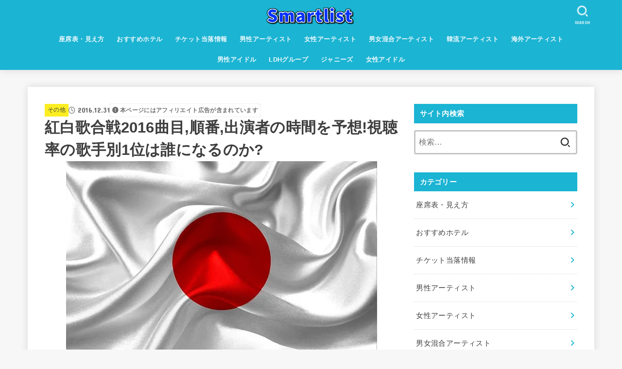

--- FILE ---
content_type: text/html; charset=UTF-8
request_url: https://smart-list.info/kouhaku2016/
body_size: 30498
content:
<!doctype html>
<html dir="ltr" lang="ja" prefix="og: https://ogp.me/ns#">
<head>
<meta charset="utf-8">
<meta http-equiv="X-UA-Compatible" content="IE=edge">
<meta name="HandheldFriendly" content="True">
<meta name="MobileOptimized" content="320">
<meta name="viewport" content="width=device-width, initial-scale=1"/>
<link rel="pingback" href="https://smart-list.info/xmlrpc.php">
<title>紅白歌合戦2016曲目,順番,出演者の時間を予想!視聴率の歌手別1位は誰になるのか? - Smartlist</title>

		<!-- All in One SEO 4.7.3 - aioseo.com -->
		<meta name="description" content="日本の大晦日といえば紅白歌合戦だが、 2016年の大晦日も第67回NHK紅白歌合戦が放送される。 ただ、放送時"/>
		<meta name="robots" content="max-image-preview:large"/>
		<link rel="canonical" href="https://smart-list.info/kouhaku2016/"/>
		<meta name="generator" content="All in One SEO (AIOSEO) 4.7.3"/>
		<meta property="og:locale" content="ja_JP"/>
		<meta property="og:site_name" content="Smartlist -"/>
		<meta property="og:type" content="article"/>
		<meta property="og:title" content="紅白歌合戦2016曲目,順番,出演者の時間を予想!視聴率の歌手別1位は誰になるのか? - Smartlist"/>
		<meta property="og:description" content="日本の大晦日といえば紅白歌合戦だが、 2016年の大晦日も第67回NHK紅白歌合戦が放送される。 ただ、放送時"/>
		<meta property="og:url" content="https://smart-list.info/kouhaku2016/"/>
		<meta property="og:image" content="https://i0.wp.com/smart-list.info/wp-content/uploads/2020/12/Smartlistロゴ.png?fit=42072&#038;ssl=1"/>
		<meta property="og:image:secure_url" content="https://i0.wp.com/smart-list.info/wp-content/uploads/2020/12/Smartlistロゴ.png?fit=42072&#038;ssl=1"/>
		<meta property="article:published_time" content="2016-12-31T08:10:19+00:00"/>
		<meta property="article:modified_time" content="2016-12-31T08:14:30+00:00"/>
		<meta name="twitter:card" content="summary_large_image"/>
		<meta name="twitter:site" content="@smartlist_23"/>
		<meta name="twitter:title" content="紅白歌合戦2016曲目,順番,出演者の時間を予想!視聴率の歌手別1位は誰になるのか? - Smartlist"/>
		<meta name="twitter:description" content="日本の大晦日といえば紅白歌合戦だが、 2016年の大晦日も第67回NHK紅白歌合戦が放送される。 ただ、放送時"/>
		<meta name="twitter:creator" content="@smartlist_23"/>
		<meta name="twitter:image" content="https://smart-list.info/wp-content/uploads/2016/07/japan-1460334_640.jpg"/>
		<script type="application/ld+json" class="aioseo-schema">
			{"@context":"https:\/\/schema.org","@graph":[{"@type":"BlogPosting","@id":"https:\/\/smart-list.info\/kouhaku2016\/#blogposting","name":"\u7d05\u767d\u6b4c\u5408\u62262016\u66f2\u76ee,\u9806\u756a,\u51fa\u6f14\u8005\u306e\u6642\u9593\u3092\u4e88\u60f3!\u8996\u8074\u7387\u306e\u6b4c\u624b\u52251\u4f4d\u306f\u8ab0\u306b\u306a\u308b\u306e\u304b? - Smartlist","headline":"\u7d05\u767d\u6b4c\u5408\u62262016\u66f2\u76ee,\u9806\u756a,\u51fa\u6f14\u8005\u306e\u6642\u9593\u3092\u4e88\u60f3!\u8996\u8074\u7387\u306e\u6b4c\u624b\u52251\u4f4d\u306f\u8ab0\u306b\u306a\u308b\u306e\u304b?","author":{"@id":"https:\/\/smart-list.info\/author\/kktkhtks\/#author"},"publisher":{"@id":"https:\/\/smart-list.info\/#organization"},"image":{"@type":"ImageObject","url":"https:\/\/i0.wp.com\/smart-list.info\/wp-content\/uploads\/2016\/07\/japan-1460334_640.jpg?fit=640%2C413&ssl=1","width":640,"height":413},"datePublished":"2016-12-31T17:10:19+09:00","dateModified":"2016-12-31T17:14:30+09:00","inLanguage":"ja","mainEntityOfPage":{"@id":"https:\/\/smart-list.info\/kouhaku2016\/#webpage"},"isPartOf":{"@id":"https:\/\/smart-list.info\/kouhaku2016\/#webpage"},"articleSection":"\u305d\u306e\u4ed6"},{"@type":"BreadcrumbList","@id":"https:\/\/smart-list.info\/kouhaku2016\/#breadcrumblist","itemListElement":[{"@type":"ListItem","@id":"https:\/\/smart-list.info\/#listItem","position":1,"name":"\u5bb6","item":"https:\/\/smart-list.info\/","nextItem":"https:\/\/smart-list.info\/kouhaku2016\/#listItem"},{"@type":"ListItem","@id":"https:\/\/smart-list.info\/kouhaku2016\/#listItem","position":2,"name":"\u7d05\u767d\u6b4c\u5408\u62262016\u66f2\u76ee,\u9806\u756a,\u51fa\u6f14\u8005\u306e\u6642\u9593\u3092\u4e88\u60f3!\u8996\u8074\u7387\u306e\u6b4c\u624b\u52251\u4f4d\u306f\u8ab0\u306b\u306a\u308b\u306e\u304b?","previousItem":"https:\/\/smart-list.info\/#listItem"}]},{"@type":"Organization","@id":"https:\/\/smart-list.info\/#organization","name":"Smartlist","url":"https:\/\/smart-list.info\/","logo":{"@type":"ImageObject","url":"https:\/\/i0.wp.com\/smart-list.info\/wp-content\/uploads\/2020\/12\/Smartlist\u30ed\u30b3\u3099.png?fit=420%2C72&ssl=1","@id":"https:\/\/smart-list.info\/kouhaku2016\/#organizationLogo","width":420,"height":72},"image":{"@id":"https:\/\/smart-list.info\/kouhaku2016\/#organizationLogo"},"sameAs":["https:\/\/twitter.com\/smartlist_23"]},{"@type":"Person","@id":"https:\/\/smart-list.info\/author\/kktkhtks\/#author","url":"https:\/\/smart-list.info\/author\/kktkhtks\/","name":"kktkhtks","image":{"@type":"ImageObject","@id":"https:\/\/smart-list.info\/kouhaku2016\/#authorImage","url":"https:\/\/secure.gravatar.com\/avatar\/c768156e8901e22b2979e21eb70f3cdb?s=96&d=mm&r=g","width":96,"height":96,"caption":"kktkhtks"}},{"@type":"WebPage","@id":"https:\/\/smart-list.info\/kouhaku2016\/#webpage","url":"https:\/\/smart-list.info\/kouhaku2016\/","name":"\u7d05\u767d\u6b4c\u5408\u62262016\u66f2\u76ee,\u9806\u756a,\u51fa\u6f14\u8005\u306e\u6642\u9593\u3092\u4e88\u60f3!\u8996\u8074\u7387\u306e\u6b4c\u624b\u52251\u4f4d\u306f\u8ab0\u306b\u306a\u308b\u306e\u304b? - Smartlist","description":"\u65e5\u672c\u306e\u5927\u6666\u65e5\u3068\u3044\u3048\u3070\u7d05\u767d\u6b4c\u5408\u6226\u3060\u304c\u3001 2016\u5e74\u306e\u5927\u6666\u65e5\u3082\u7b2c67\u56deNHK\u7d05\u767d\u6b4c\u5408\u6226\u304c\u653e\u9001\u3055\u308c\u308b\u3002 \u305f\u3060\u3001\u653e\u9001\u6642","inLanguage":"ja","isPartOf":{"@id":"https:\/\/smart-list.info\/#website"},"breadcrumb":{"@id":"https:\/\/smart-list.info\/kouhaku2016\/#breadcrumblist"},"author":{"@id":"https:\/\/smart-list.info\/author\/kktkhtks\/#author"},"creator":{"@id":"https:\/\/smart-list.info\/author\/kktkhtks\/#author"},"image":{"@type":"ImageObject","url":"https:\/\/i0.wp.com\/smart-list.info\/wp-content\/uploads\/2016\/07\/japan-1460334_640.jpg?fit=640%2C413&ssl=1","@id":"https:\/\/smart-list.info\/kouhaku2016\/#mainImage","width":640,"height":413},"primaryImageOfPage":{"@id":"https:\/\/smart-list.info\/kouhaku2016\/#mainImage"},"datePublished":"2016-12-31T17:10:19+09:00","dateModified":"2016-12-31T17:14:30+09:00"},{"@type":"WebSite","@id":"https:\/\/smart-list.info\/#website","url":"https:\/\/smart-list.info\/","name":"Smartlist","inLanguage":"ja","publisher":{"@id":"https:\/\/smart-list.info\/#organization"}}]}
		</script>
		<!-- All in One SEO -->

<script type="text/javascript" id="wpp-js" src="https://smart-list.info/wp-content/plugins/wordpress-popular-posts/assets/js/wpp.min.js?ver=7.1.0" data-sampling="0" data-sampling-rate="100" data-api-url="https://smart-list.info/wp-json/wordpress-popular-posts" data-post-id="3723" data-token="21a3f28850" data-lang="0" data-debug="0"></script>
<link rel='dns-prefetch' href='//secure.gravatar.com'/>
<link rel='dns-prefetch' href='//fonts.googleapis.com'/>
<link rel='dns-prefetch' href='//cdnjs.cloudflare.com'/>
<link rel='dns-prefetch' href='//i0.wp.com'/>
<link rel='dns-prefetch' href='//c0.wp.com'/>
<link rel="alternate" type="application/rss+xml" title="Smartlist &raquo; フィード" href="https://smart-list.info/feed/"/>
<link rel="alternate" type="application/rss+xml" title="Smartlist &raquo; コメントフィード" href="https://smart-list.info/comments/feed/"/>
<link rel="alternate" type="application/rss+xml" title="Smartlist &raquo; 紅白歌合戦2016曲目,順番,出演者の時間を予想!視聴率の歌手別1位は誰になるのか? のコメントのフィード" href="https://smart-list.info/kouhaku2016/feed/"/>
<script type="text/javascript">//<![CDATA[
window._wpemojiSettings={"baseUrl":"https:\/\/s.w.org\/images\/core\/emoji\/15.0.3\/72x72\/","ext":".png","svgUrl":"https:\/\/s.w.org\/images\/core\/emoji\/15.0.3\/svg\/","svgExt":".svg","source":{"concatemoji":"https:\/\/smart-list.info\/wp-includes\/js\/wp-emoji-release.min.js?ver=6.6.4"}};!function(i,n){var o,s,e;function c(e){try{var t={supportTests:e,timestamp:(new Date).valueOf()};sessionStorage.setItem(o,JSON.stringify(t))}catch(e){}}function p(e,t,n){e.clearRect(0,0,e.canvas.width,e.canvas.height),e.fillText(t,0,0);var t=new Uint32Array(e.getImageData(0,0,e.canvas.width,e.canvas.height).data),r=(e.clearRect(0,0,e.canvas.width,e.canvas.height),e.fillText(n,0,0),new Uint32Array(e.getImageData(0,0,e.canvas.width,e.canvas.height).data));return t.every(function(e,t){return e===r[t]})}function u(e,t,n){switch(t){case"flag":return n(e,"\ud83c\udff3\ufe0f\u200d\u26a7\ufe0f","\ud83c\udff3\ufe0f\u200b\u26a7\ufe0f")?!1:!n(e,"\ud83c\uddfa\ud83c\uddf3","\ud83c\uddfa\u200b\ud83c\uddf3")&&!n(e,"\ud83c\udff4\udb40\udc67\udb40\udc62\udb40\udc65\udb40\udc6e\udb40\udc67\udb40\udc7f","\ud83c\udff4\u200b\udb40\udc67\u200b\udb40\udc62\u200b\udb40\udc65\u200b\udb40\udc6e\u200b\udb40\udc67\u200b\udb40\udc7f");case"emoji":return!n(e,"\ud83d\udc26\u200d\u2b1b","\ud83d\udc26\u200b\u2b1b")}return!1}function f(e,t,n){var r="undefined"!=typeof WorkerGlobalScope&&self instanceof WorkerGlobalScope?new OffscreenCanvas(300,150):i.createElement("canvas"),a=r.getContext("2d",{willReadFrequently:!0}),o=(a.textBaseline="top",a.font="600 32px Arial",{});return e.forEach(function(e){o[e]=t(a,e,n)}),o}function t(e){var t=i.createElement("script");t.src=e,t.defer=!0,i.head.appendChild(t)}"undefined"!=typeof Promise&&(o="wpEmojiSettingsSupports",s=["flag","emoji"],n.supports={everything:!0,everythingExceptFlag:!0},e=new Promise(function(e){i.addEventListener("DOMContentLoaded",e,{once:!0})}),new Promise(function(t){var n=function(){try{var e=JSON.parse(sessionStorage.getItem(o));if("object"==typeof e&&"number"==typeof e.timestamp&&(new Date).valueOf()<e.timestamp+604800&&"object"==typeof e.supportTests)return e.supportTests}catch(e){}return null}();if(!n){if("undefined"!=typeof Worker&&"undefined"!=typeof OffscreenCanvas&&"undefined"!=typeof URL&&URL.createObjectURL&&"undefined"!=typeof Blob)try{var e="postMessage("+f.toString()+"("+[JSON.stringify(s),u.toString(),p.toString()].join(",")+"));",r=new Blob([e],{type:"text/javascript"}),a=new Worker(URL.createObjectURL(r),{name:"wpTestEmojiSupports"});return void(a.onmessage=function(e){c(n=e.data),a.terminate(),t(n)})}catch(e){}c(n=f(s,u,p))}t(n)}).then(function(e){for(var t in e)n.supports[t]=e[t],n.supports.everything=n.supports.everything&&n.supports[t],"flag"!==t&&(n.supports.everythingExceptFlag=n.supports.everythingExceptFlag&&n.supports[t]);n.supports.everythingExceptFlag=n.supports.everythingExceptFlag&&!n.supports.flag,n.DOMReady=!1,n.readyCallback=function(){n.DOMReady=!0}}).then(function(){return e}).then(function(){var e;n.supports.everything||(n.readyCallback(),(e=n.source||{}).concatemoji?t(e.concatemoji):e.wpemoji&&e.twemoji&&(t(e.twemoji),t(e.wpemoji)))}))}((window,document),window._wpemojiSettings);
//]]></script>
<style id='wp-emoji-styles-inline-css' type='text/css'>

	img.wp-smiley, img.emoji {
		display: inline !important;
		border: none !important;
		box-shadow: none !important;
		height: 1em !important;
		width: 1em !important;
		margin: 0 0.07em !important;
		vertical-align: -0.1em !important;
		background: none !important;
		padding: 0 !important;
	}
</style>
<link rel='stylesheet' id='wp-block-library-css' href='https://c0.wp.com/c/6.6.4/wp-includes/css/dist/block-library/style.min.css' type='text/css' media='all'/>
<style id='rinkerg-gutenberg-rinker-style-inline-css' type='text/css'>
.wp-block-create-block-block{background-color:#21759b;color:#fff;padding:2px}

</style>
<link rel='stylesheet' id='mediaelement-css' href='https://c0.wp.com/c/6.6.4/wp-includes/js/mediaelement/mediaelementplayer-legacy.min.css' type='text/css' media='all'/>
<link rel='stylesheet' id='wp-mediaelement-css' href='https://c0.wp.com/c/6.6.4/wp-includes/js/mediaelement/wp-mediaelement.min.css' type='text/css' media='all'/>
<style id='jetpack-sharing-buttons-style-inline-css' type='text/css'>
.jetpack-sharing-buttons__services-list{display:flex;flex-direction:row;flex-wrap:wrap;gap:0;list-style-type:none;margin:5px;padding:0}.jetpack-sharing-buttons__services-list.has-small-icon-size{font-size:12px}.jetpack-sharing-buttons__services-list.has-normal-icon-size{font-size:16px}.jetpack-sharing-buttons__services-list.has-large-icon-size{font-size:24px}.jetpack-sharing-buttons__services-list.has-huge-icon-size{font-size:36px}@media print{.jetpack-sharing-buttons__services-list{display:none!important}}.editor-styles-wrapper .wp-block-jetpack-sharing-buttons{gap:0;padding-inline-start:0}ul.jetpack-sharing-buttons__services-list.has-background{padding:1.25em 2.375em}
</style>
<style id='classic-theme-styles-inline-css' type='text/css'>
/*! This file is auto-generated */
.wp-block-button__link{color:#fff;background-color:#32373c;border-radius:9999px;box-shadow:none;text-decoration:none;padding:calc(.667em + 2px) calc(1.333em + 2px);font-size:1.125em}.wp-block-file__button{background:#32373c;color:#fff;text-decoration:none}
</style>
<style id='global-styles-inline-css' type='text/css'>
:root{--wp--preset--aspect-ratio--square: 1;--wp--preset--aspect-ratio--4-3: 4/3;--wp--preset--aspect-ratio--3-4: 3/4;--wp--preset--aspect-ratio--3-2: 3/2;--wp--preset--aspect-ratio--2-3: 2/3;--wp--preset--aspect-ratio--16-9: 16/9;--wp--preset--aspect-ratio--9-16: 9/16;--wp--preset--color--black: #000;--wp--preset--color--cyan-bluish-gray: #abb8c3;--wp--preset--color--white: #fff;--wp--preset--color--pale-pink: #f78da7;--wp--preset--color--vivid-red: #cf2e2e;--wp--preset--color--luminous-vivid-orange: #ff6900;--wp--preset--color--luminous-vivid-amber: #fcb900;--wp--preset--color--light-green-cyan: #7bdcb5;--wp--preset--color--vivid-green-cyan: #00d084;--wp--preset--color--pale-cyan-blue: #8ed1fc;--wp--preset--color--vivid-cyan-blue: #0693e3;--wp--preset--color--vivid-purple: #9b51e0;--wp--preset--color--stk-palette-one: var(--stk-palette-color1);--wp--preset--color--stk-palette-two: var(--stk-palette-color2);--wp--preset--color--stk-palette-three: var(--stk-palette-color3);--wp--preset--color--stk-palette-four: var(--stk-palette-color4);--wp--preset--color--stk-palette-five: var(--stk-palette-color5);--wp--preset--color--stk-palette-six: var(--stk-palette-color6);--wp--preset--color--stk-palette-seven: var(--stk-palette-color7);--wp--preset--color--stk-palette-eight: var(--stk-palette-color8);--wp--preset--color--stk-palette-nine: var(--stk-palette-color9);--wp--preset--color--stk-palette-ten: var(--stk-palette-color10);--wp--preset--color--mainttlbg: var(--main-ttl-bg);--wp--preset--color--mainttltext: var(--main-ttl-color);--wp--preset--color--stkeditorcolor-1: var(--stk-editor-color1);--wp--preset--color--stkeditorcolor-2: var(--stk-editor-color2);--wp--preset--color--stkeditorcolor-3: var(--stk-editor-color3);--wp--preset--gradient--vivid-cyan-blue-to-vivid-purple: linear-gradient(135deg,rgba(6,147,227,1) 0%,rgb(155,81,224) 100%);--wp--preset--gradient--light-green-cyan-to-vivid-green-cyan: linear-gradient(135deg,rgb(122,220,180) 0%,rgb(0,208,130) 100%);--wp--preset--gradient--luminous-vivid-amber-to-luminous-vivid-orange: linear-gradient(135deg,rgba(252,185,0,1) 0%,rgba(255,105,0,1) 100%);--wp--preset--gradient--luminous-vivid-orange-to-vivid-red: linear-gradient(135deg,rgba(255,105,0,1) 0%,rgb(207,46,46) 100%);--wp--preset--gradient--very-light-gray-to-cyan-bluish-gray: linear-gradient(135deg,rgb(238,238,238) 0%,rgb(169,184,195) 100%);--wp--preset--gradient--cool-to-warm-spectrum: linear-gradient(135deg,rgb(74,234,220) 0%,rgb(151,120,209) 20%,rgb(207,42,186) 40%,rgb(238,44,130) 60%,rgb(251,105,98) 80%,rgb(254,248,76) 100%);--wp--preset--gradient--blush-light-purple: linear-gradient(135deg,rgb(255,206,236) 0%,rgb(152,150,240) 100%);--wp--preset--gradient--blush-bordeaux: linear-gradient(135deg,rgb(254,205,165) 0%,rgb(254,45,45) 50%,rgb(107,0,62) 100%);--wp--preset--gradient--luminous-dusk: linear-gradient(135deg,rgb(255,203,112) 0%,rgb(199,81,192) 50%,rgb(65,88,208) 100%);--wp--preset--gradient--pale-ocean: linear-gradient(135deg,rgb(255,245,203) 0%,rgb(182,227,212) 50%,rgb(51,167,181) 100%);--wp--preset--gradient--electric-grass: linear-gradient(135deg,rgb(202,248,128) 0%,rgb(113,206,126) 100%);--wp--preset--gradient--midnight: linear-gradient(135deg,rgb(2,3,129) 0%,rgb(40,116,252) 100%);--wp--preset--font-size--small: 13px;--wp--preset--font-size--medium: 20px;--wp--preset--font-size--large: 36px;--wp--preset--font-size--x-large: 42px;--wp--preset--spacing--20: 0.44rem;--wp--preset--spacing--30: 0.67rem;--wp--preset--spacing--40: 1rem;--wp--preset--spacing--50: 1.5rem;--wp--preset--spacing--60: 2.25rem;--wp--preset--spacing--70: 3.38rem;--wp--preset--spacing--80: 5.06rem;--wp--preset--shadow--natural: 6px 6px 9px rgba(0, 0, 0, 0.2);--wp--preset--shadow--deep: 12px 12px 50px rgba(0, 0, 0, 0.4);--wp--preset--shadow--sharp: 6px 6px 0px rgba(0, 0, 0, 0.2);--wp--preset--shadow--outlined: 6px 6px 0px -3px rgba(255, 255, 255, 1), 6px 6px rgba(0, 0, 0, 1);--wp--preset--shadow--crisp: 6px 6px 0px rgba(0, 0, 0, 1);}:where(.is-layout-flex){gap: 0.5em;}:where(.is-layout-grid){gap: 0.5em;}body .is-layout-flex{display: flex;}.is-layout-flex{flex-wrap: wrap;align-items: center;}.is-layout-flex > :is(*, div){margin: 0;}body .is-layout-grid{display: grid;}.is-layout-grid > :is(*, div){margin: 0;}:where(.wp-block-columns.is-layout-flex){gap: 2em;}:where(.wp-block-columns.is-layout-grid){gap: 2em;}:where(.wp-block-post-template.is-layout-flex){gap: 1.25em;}:where(.wp-block-post-template.is-layout-grid){gap: 1.25em;}.has-black-color{color: var(--wp--preset--color--black) !important;}.has-cyan-bluish-gray-color{color: var(--wp--preset--color--cyan-bluish-gray) !important;}.has-white-color{color: var(--wp--preset--color--white) !important;}.has-pale-pink-color{color: var(--wp--preset--color--pale-pink) !important;}.has-vivid-red-color{color: var(--wp--preset--color--vivid-red) !important;}.has-luminous-vivid-orange-color{color: var(--wp--preset--color--luminous-vivid-orange) !important;}.has-luminous-vivid-amber-color{color: var(--wp--preset--color--luminous-vivid-amber) !important;}.has-light-green-cyan-color{color: var(--wp--preset--color--light-green-cyan) !important;}.has-vivid-green-cyan-color{color: var(--wp--preset--color--vivid-green-cyan) !important;}.has-pale-cyan-blue-color{color: var(--wp--preset--color--pale-cyan-blue) !important;}.has-vivid-cyan-blue-color{color: var(--wp--preset--color--vivid-cyan-blue) !important;}.has-vivid-purple-color{color: var(--wp--preset--color--vivid-purple) !important;}.has-black-background-color{background-color: var(--wp--preset--color--black) !important;}.has-cyan-bluish-gray-background-color{background-color: var(--wp--preset--color--cyan-bluish-gray) !important;}.has-white-background-color{background-color: var(--wp--preset--color--white) !important;}.has-pale-pink-background-color{background-color: var(--wp--preset--color--pale-pink) !important;}.has-vivid-red-background-color{background-color: var(--wp--preset--color--vivid-red) !important;}.has-luminous-vivid-orange-background-color{background-color: var(--wp--preset--color--luminous-vivid-orange) !important;}.has-luminous-vivid-amber-background-color{background-color: var(--wp--preset--color--luminous-vivid-amber) !important;}.has-light-green-cyan-background-color{background-color: var(--wp--preset--color--light-green-cyan) !important;}.has-vivid-green-cyan-background-color{background-color: var(--wp--preset--color--vivid-green-cyan) !important;}.has-pale-cyan-blue-background-color{background-color: var(--wp--preset--color--pale-cyan-blue) !important;}.has-vivid-cyan-blue-background-color{background-color: var(--wp--preset--color--vivid-cyan-blue) !important;}.has-vivid-purple-background-color{background-color: var(--wp--preset--color--vivid-purple) !important;}.has-black-border-color{border-color: var(--wp--preset--color--black) !important;}.has-cyan-bluish-gray-border-color{border-color: var(--wp--preset--color--cyan-bluish-gray) !important;}.has-white-border-color{border-color: var(--wp--preset--color--white) !important;}.has-pale-pink-border-color{border-color: var(--wp--preset--color--pale-pink) !important;}.has-vivid-red-border-color{border-color: var(--wp--preset--color--vivid-red) !important;}.has-luminous-vivid-orange-border-color{border-color: var(--wp--preset--color--luminous-vivid-orange) !important;}.has-luminous-vivid-amber-border-color{border-color: var(--wp--preset--color--luminous-vivid-amber) !important;}.has-light-green-cyan-border-color{border-color: var(--wp--preset--color--light-green-cyan) !important;}.has-vivid-green-cyan-border-color{border-color: var(--wp--preset--color--vivid-green-cyan) !important;}.has-pale-cyan-blue-border-color{border-color: var(--wp--preset--color--pale-cyan-blue) !important;}.has-vivid-cyan-blue-border-color{border-color: var(--wp--preset--color--vivid-cyan-blue) !important;}.has-vivid-purple-border-color{border-color: var(--wp--preset--color--vivid-purple) !important;}.has-vivid-cyan-blue-to-vivid-purple-gradient-background{background: var(--wp--preset--gradient--vivid-cyan-blue-to-vivid-purple) !important;}.has-light-green-cyan-to-vivid-green-cyan-gradient-background{background: var(--wp--preset--gradient--light-green-cyan-to-vivid-green-cyan) !important;}.has-luminous-vivid-amber-to-luminous-vivid-orange-gradient-background{background: var(--wp--preset--gradient--luminous-vivid-amber-to-luminous-vivid-orange) !important;}.has-luminous-vivid-orange-to-vivid-red-gradient-background{background: var(--wp--preset--gradient--luminous-vivid-orange-to-vivid-red) !important;}.has-very-light-gray-to-cyan-bluish-gray-gradient-background{background: var(--wp--preset--gradient--very-light-gray-to-cyan-bluish-gray) !important;}.has-cool-to-warm-spectrum-gradient-background{background: var(--wp--preset--gradient--cool-to-warm-spectrum) !important;}.has-blush-light-purple-gradient-background{background: var(--wp--preset--gradient--blush-light-purple) !important;}.has-blush-bordeaux-gradient-background{background: var(--wp--preset--gradient--blush-bordeaux) !important;}.has-luminous-dusk-gradient-background{background: var(--wp--preset--gradient--luminous-dusk) !important;}.has-pale-ocean-gradient-background{background: var(--wp--preset--gradient--pale-ocean) !important;}.has-electric-grass-gradient-background{background: var(--wp--preset--gradient--electric-grass) !important;}.has-midnight-gradient-background{background: var(--wp--preset--gradient--midnight) !important;}.has-small-font-size{font-size: var(--wp--preset--font-size--small) !important;}.has-medium-font-size{font-size: var(--wp--preset--font-size--medium) !important;}.has-large-font-size{font-size: var(--wp--preset--font-size--large) !important;}.has-x-large-font-size{font-size: var(--wp--preset--font-size--x-large) !important;}
:where(.wp-block-post-template.is-layout-flex){gap: 1.25em;}:where(.wp-block-post-template.is-layout-grid){gap: 1.25em;}
:where(.wp-block-columns.is-layout-flex){gap: 2em;}:where(.wp-block-columns.is-layout-grid){gap: 2em;}
:root :where(.wp-block-pullquote){font-size: 1.5em;line-height: 1.6;}
</style>
<link rel='stylesheet' id='contact-form-7-css' href='https://smart-list.info/wp-content/plugins/contact-form-7/includes/css/styles.css?ver=5.9.8' type='text/css' media='all'/>
<link rel='stylesheet' id='pz-linkcard-css' href='//smart-list.info/wp-content/uploads/pz-linkcard/style.css?ver=2.5.5.1' type='text/css' media='all'/>
<link rel='stylesheet' id='sbd-block-style-post-css' href='https://smart-list.info/wp-content/plugins/simpleblogdesign-main/build/style-index.css?ver=1.2.3' type='text/css' media='all'/>
<link rel='stylesheet' id='sb-type-std-css' href='https://smart-list.info/wp-content/plugins/speech-bubble/css/sb-type-std.css' type='text/css' media='all'/>
<link rel='stylesheet' id='sb-type-fb-css' href='https://smart-list.info/wp-content/plugins/speech-bubble/css/sb-type-fb.css' type='text/css' media='all'/>
<link rel='stylesheet' id='sb-type-fb-flat-css' href='https://smart-list.info/wp-content/plugins/speech-bubble/css/sb-type-fb-flat.css' type='text/css' media='all'/>
<link rel='stylesheet' id='sb-type-ln-css' href='https://smart-list.info/wp-content/plugins/speech-bubble/css/sb-type-ln.css' type='text/css' media='all'/>
<link rel='stylesheet' id='sb-type-ln-flat-css' href='https://smart-list.info/wp-content/plugins/speech-bubble/css/sb-type-ln-flat.css' type='text/css' media='all'/>
<link rel='stylesheet' id='sb-type-pink-css' href='https://smart-list.info/wp-content/plugins/speech-bubble/css/sb-type-pink.css' type='text/css' media='all'/>
<link rel='stylesheet' id='sb-type-rtail-css' href='https://smart-list.info/wp-content/plugins/speech-bubble/css/sb-type-rtail.css' type='text/css' media='all'/>
<link rel='stylesheet' id='sb-type-drop-css' href='https://smart-list.info/wp-content/plugins/speech-bubble/css/sb-type-drop.css' type='text/css' media='all'/>
<link rel='stylesheet' id='sb-type-think-css' href='https://smart-list.info/wp-content/plugins/speech-bubble/css/sb-type-think.css' type='text/css' media='all'/>
<link rel='stylesheet' id='sb-no-br-css' href='https://smart-list.info/wp-content/plugins/speech-bubble/css/sb-no-br.css' type='text/css' media='all'/>
<link rel='stylesheet' id='wordpress-popular-posts-css-css' href='https://smart-list.info/wp-content/plugins/wordpress-popular-posts/assets/css/wpp.css?ver=7.1.0' type='text/css' media='all'/>
<link rel='stylesheet' id='yyi_rinker_stylesheet-css' href='https://smart-list.info/wp-content/plugins/yyi-rinker/css/style.css?v=1.11.1' type='text/css' media='all'/>
<link rel='stylesheet' id='stk_style-css' href='https://smart-list.info/wp-content/themes/jstork19/style.css?ver=5.1.3' type='text/css' media='all'/>
<style id='stk_style-inline-css' type='text/css'>
:root{--stk-base-font-family:"游ゴシック","Yu Gothic","游ゴシック体","YuGothic","Hiragino Kaku Gothic ProN",Meiryo,sans-serif;--stk-base-font-size-pc:103%;--stk-base-font-size-sp:103%;--stk-font-weight:400;--stk-font-awesome-free:"Font Awesome 6 Free";--stk-font-awesome-brand:"Font Awesome 6 Brands";--wp--preset--font-size--medium:clamp(1.2em,2.5vw,20px);--wp--preset--font-size--large:clamp(1.5em,4.5vw,36px);--wp--preset--font-size--x-large:clamp(1.9em,5.25vw,42px);--wp--style--gallery-gap-default:.5em;--stk-flex-style:flex-start;--stk-wrap-width:1166px;--stk-wide-width:980px;--stk-main-width:728px;--stk-side-margin:32px;--stk-post-thumb-ratio:16/10;--stk-post-title-font_size:clamp(1.4em,4vw,1.9em);--stk-h1-font_size:clamp(1.4em,4vw,1.9em);--stk-h2-font_size:clamp(1.2em,2.6vw,1.3em);--stk-h2-normal-font_size:125%;--stk-h3-font_size:clamp(1.1em,2.3vw,1.15em);--stk-h4-font_size:105%;--stk-h5-font_size:100%;--stk-line_height:1.8;--stk-heading-line_height:1.5;--stk-heading-margin_top:2em;--stk-heading-margin_bottom:1em;--stk-margin:1.6em;--stk-h2-margin-rl:-2vw;--stk-el-margin-rl:-4vw;--stk-list-icon-size:1.8em;--stk-list-item-margin:.7em;--stk-list-margin:1em;--stk-h2-border_radius:3px;--stk-h2-border_width:4px;--stk-h3-border_width:4px;--stk-h4-border_width:4px;--stk-wttl-border_radius:0;--stk-wttl-border_width:2px;--stk-supplement-border_radius:4px;--stk-supplement-border_width:2px;--stk-supplement-sat:82%;--stk-supplement-lig:86%;--stk-box-border_radius:4px;--stk-box-border_width:2px;--stk-btn-border_radius:3px;--stk-btn-border_width:2px;--stk-shadow-s:1px 2px 10px rgba(0,0,0,.2);--stk-shadow-l:5px 10px 20px rgba(0,0,0,.2);--main-text-color:#3E3E3E;--main-link-color:#1bb4d3;--main-link-color-hover:#E69B9B;--main-ttl-bg:#1bb4d3;--main-ttl-bg-rgba:rgba(27,180,211,.1);--main-ttl-color:#fff;--header-bg:#1bb4d3;--header-bg-overlay:#0ea3c9;--header-logo-color:#ee2;--header-text-color:#edf9fc;--inner-content-bg:#fff;--label-bg:#fcee21;--label-text-color:#3e3e3e;--slider-text-color:#444;--side-text-color:#3e3e3e;--footer-bg:#666;--footer-text-color:#CACACA;--footer-link-color:#f7f7f7;--new-mark-bg:#ff6347;--oc-box-blue:#19b4ce;--oc-box-blue-inner:#d4f3ff;--oc-box-red:#ee5656;--oc-box-red-inner:#feeeed;--oc-box-yellow:#f7cf2e;--oc-box-yellow-inner:#fffae2;--oc-box-green:#39cd75;--oc-box-green-inner:#e8fbf0;--oc-box-pink:#f7b2b2;--oc-box-pink-inner:#fee;--oc-box-gray:#9c9c9c;--oc-box-gray-inner:#f5f5f5;--oc-box-black:#313131;--oc-box-black-inner:#404040;--oc-btn-rich_yellow:#f7cf2e;--oc-btn-rich_yellow-sdw:rgba(222,182,21,1);--oc-btn-rich_pink:#ee5656;--oc-btn-rich_pink-sdw:rgba(213,61,61,1);--oc-btn-rich_orange:#ef9b2f;--oc-btn-rich_orange-sdw:rgba(214,130,22,1);--oc-btn-rich_green:#39cd75;--oc-btn-rich_green-sdw:rgba(32,180,92,1);--oc-btn-rich_blue:#19b4ce;--oc-btn-rich_blue-sdw:rgba(0,155,181,1);--oc-base-border-color:rgba(125,125,125,.3);--oc-has-background-basic-padding:1.1em;--stk-maker-yellow:#ff6;--stk-maker-pink:#ffd5d5;--stk-maker-blue:#b5dfff;--stk-maker-green:#cff7c7;--stk-caption-font-size:11px;--stk-palette-color1:#abb8c3;--stk-palette-color2:#f78da7;--stk-palette-color3:#cf2e2e;--stk-palette-color4:#ff6900;--stk-palette-color5:#fcb900;--stk-palette-color6:#7bdcb5;--stk-palette-color7:#00d084;--stk-palette-color8:#8ed1fc;--stk-palette-color9:#0693e3;--stk-palette-color10:#9b51e0;--stk-editor-color1:#1bb4d3;--stk-editor-color2:#f55e5e;--stk-editor-color3:#ee2;--stk-editor-color1-rgba:rgba(27,180,211,.1);--stk-editor-color2-rgba:rgba(245,94,94,.1);--stk-editor-color3-rgba:rgba(238,238,34,.1)}
ul.wpp-list{counter-reset:number}ul.wpp-list li{list-style:none;position:relative;border-bottom:1px solid #ddd;margin:0;padding-bottom:.75em}ul.wpp-list li a::before{counter-increment:number;content:counter(number);background-color:var(--main-ttl-bg);color:var(--main-ttl-color);margin-right:3px;width:1.5em;height:1.5em;line-height:1.5em;font-size:75%;border-radius:3px;font-weight:bold;display:block;text-align:center;position:absolute;left:2px;top:2px;z-index:1}ul.wpp-list img{margin-bottom:0;margin-right:5px}ul.wpp-list li a.wpp-post-title{display:block}ul.wpp-list li a.wpp-post-title::before,ul.wpp-list li .wpp-author a::before,ul.wpp-list li .wpp-category a::before{content:none}ul.wpp-list .wpp-excerpt{font-size:80%}
.fb-likebtn .like_text::after{content:"この記事が気に入ったらフォローしよう！"}#related-box .h_ttl::after{content:"こちらの記事も人気です"}.stk_authorbox>.h_ttl:not(.subtext__none)::after{content:"この記事を書いた人"}#author-newpost .h_ttl::after{content:"このライターの最新記事"}
</style>
<link rel='stylesheet' id='gf_font-css' href='https://fonts.googleapis.com/css?family=Concert+One&#038;display=swap' type='text/css' media='all'/>
<style id='gf_font-inline-css' type='text/css'>
.gf {font-family: "Concert One", "游ゴシック", "Yu Gothic", "游ゴシック体", "YuGothic", "Hiragino Kaku Gothic ProN", Meiryo, sans-serif;}
</style>
<link rel='stylesheet' id='fontawesome-css' href='https://cdnjs.cloudflare.com/ajax/libs/font-awesome/6.5.2/css/all.min.css' type='text/css' media='all'/>
<link rel='stylesheet' id='aurora-heatmap-css' href='https://smart-list.info/wp-content/plugins/aurora-heatmap/style.css?ver=1.7.0' type='text/css' media='all'/>
<link rel='stylesheet' id='sbd_style-css' href='https://smart-list.info/?sbd=1' type='text/css' media='all'/>
<link rel='stylesheet' id='sbd-sroll-css-css' href='https://smart-list.info/wp-content/plugins/simpleblogdesign-main/addon/scroll-hint/style.css?ver=5.1.3' type='text/css' media='all'/>
<script type="text/javascript" src="https://c0.wp.com/c/6.6.4/wp-includes/js/jquery/jquery.min.js" id="jquery-core-js"></script>
<script type="text/javascript" src="https://c0.wp.com/c/6.6.4/wp-includes/js/jquery/jquery-migrate.min.js" id="jquery-migrate-js"></script>
<script type="text/javascript" id="jquery-js-after">//<![CDATA[
jQuery(function($){$(".widget_categories li, .widget_nav_menu li").has("ul").toggleClass("accordionMenu");$(".widget ul.children , .widget ul.sub-menu").after("<span class='accordionBtn'></span>");$(".widget ul.children , .widget ul.sub-menu").hide();$("ul .accordionBtn").on("click",function(){$(this).prev("ul").slideToggle();$(this).toggleClass("active")})});
//]]></script>
<script type="text/javascript" src="https://smart-list.info/wp-content/plugins/yyi-rinker/js/event-tracking.js?v=1.11.1" id="yyi_rinker_event_tracking_script-js"></script>
<script type="text/javascript" id="aurora-heatmap-js-extra">//<![CDATA[
var aurora_heatmap={"_mode":"reporter","ajax_url":"https:\/\/smart-list.info\/wp-admin\/admin-ajax.php","action":"aurora_heatmap","reports":"click_pc,click_mobile","debug":"0","ajax_delay_time":"3000","ajax_interval":"10","ajax_bulk":null};
//]]></script>
<script type="text/javascript" src="https://smart-list.info/wp-content/plugins/aurora-heatmap/js/aurora-heatmap.min.js?ver=1.7.0" id="aurora-heatmap-js"></script>
<link rel="https://api.w.org/" href="https://smart-list.info/wp-json/"/><link rel="alternate" title="JSON" type="application/json" href="https://smart-list.info/wp-json/wp/v2/posts/3723"/><link rel="EditURI" type="application/rsd+xml" title="RSD" href="https://smart-list.info/xmlrpc.php?rsd"/>

<link rel='shortlink' href='https://smart-list.info/?p=3723'/>
<link rel="alternate" title="oEmbed (JSON)" type="application/json+oembed" href="https://smart-list.info/wp-json/oembed/1.0/embed?url=https%3A%2F%2Fsmart-list.info%2Fkouhaku2016%2F"/>
<link rel="alternate" title="oEmbed (XML)" type="text/xml+oembed" href="https://smart-list.info/wp-json/oembed/1.0/embed?url=https%3A%2F%2Fsmart-list.info%2Fkouhaku2016%2F&#038;format=xml"/>
            <style id="wpp-loading-animation-styles">@-webkit-keyframes bgslide{from{background-position-x:0}to{background-position-x:-200%}}@keyframes bgslide{from{background-position-x:0}to{background-position-x:-200%}}.wpp-widget-block-placeholder,.wpp-shortcode-placeholder{margin:0 auto;width:60px;height:3px;background:#dd3737;background:linear-gradient(90deg,#dd3737 0%,#571313 10%,#dd3737 100%);background-size:200% auto;border-radius:3px;-webkit-animation:bgslide 1s infinite linear;animation:bgslide 1s infinite linear}</style>
            <style>
.yyi-rinker-images {
    display: flex;
    justify-content: center;
    align-items: center;
    position: relative;

}
div.yyi-rinker-image img.yyi-rinker-main-img.hidden {
    display: none;
}

.yyi-rinker-images-arrow {
    cursor: pointer;
    position: absolute;
    top: 50%;
    display: block;
    margin-top: -11px;
    opacity: 0.6;
    width: 22px;
}

.yyi-rinker-images-arrow-left{
    left: -10px;
}
.yyi-rinker-images-arrow-right{
    right: -10px;
}

.yyi-rinker-images-arrow-left.hidden {
    display: none;
}

.yyi-rinker-images-arrow-right.hidden {
    display: none;
}
div.yyi-rinker-contents.yyi-rinker-design-tate  div.yyi-rinker-box{
    flex-direction: column;
}

div.yyi-rinker-contents.yyi-rinker-design-slim div.yyi-rinker-box .yyi-rinker-links {
    flex-direction: column;
}

div.yyi-rinker-contents.yyi-rinker-design-slim div.yyi-rinker-info {
    width: 100%;
}

div.yyi-rinker-contents.yyi-rinker-design-slim .yyi-rinker-title {
    text-align: center;
}

div.yyi-rinker-contents.yyi-rinker-design-slim .yyi-rinker-links {
    text-align: center;
}
div.yyi-rinker-contents.yyi-rinker-design-slim .yyi-rinker-image {
    margin: auto;
}

div.yyi-rinker-contents.yyi-rinker-design-slim div.yyi-rinker-info ul.yyi-rinker-links li {
	align-self: stretch;
}
div.yyi-rinker-contents.yyi-rinker-design-slim div.yyi-rinker-box div.yyi-rinker-info {
	padding: 0;
}
div.yyi-rinker-contents.yyi-rinker-design-slim div.yyi-rinker-box {
	flex-direction: column;
	padding: 14px 5px 0;
}

.yyi-rinker-design-slim div.yyi-rinker-box div.yyi-rinker-info {
	text-align: center;
}

.yyi-rinker-design-slim div.price-box span.price {
	display: block;
}

div.yyi-rinker-contents.yyi-rinker-design-slim div.yyi-rinker-info div.yyi-rinker-title a{
	font-size:16px;
}

div.yyi-rinker-contents.yyi-rinker-design-slim ul.yyi-rinker-links li.amazonkindlelink:before,  div.yyi-rinker-contents.yyi-rinker-design-slim ul.yyi-rinker-links li.amazonlink:before,  div.yyi-rinker-contents.yyi-rinker-design-slim ul.yyi-rinker-links li.rakutenlink:before, div.yyi-rinker-contents.yyi-rinker-design-slim ul.yyi-rinker-links li.yahoolink:before, div.yyi-rinker-contents.yyi-rinker-design-slim ul.yyi-rinker-links li.mercarilink:before {
	font-size:12px;
}

div.yyi-rinker-contents.yyi-rinker-design-slim ul.yyi-rinker-links li a {
	font-size: 13px;
}
.entry-content ul.yyi-rinker-links li {
	padding: 0;
}

div.yyi-rinker-contents .yyi-rinker-attention.attention_desing_right_ribbon {
    width: 89px;
    height: 91px;
    position: absolute;
    top: -1px;
    right: -1px;
    left: auto;
    overflow: hidden;
}

div.yyi-rinker-contents .yyi-rinker-attention.attention_desing_right_ribbon span {
    display: inline-block;
    width: 146px;
    position: absolute;
    padding: 4px 0;
    left: -13px;
    top: 12px;
    text-align: center;
    font-size: 12px;
    line-height: 24px;
    -webkit-transform: rotate(45deg);
    transform: rotate(45deg);
    box-shadow: 0 1px 3px rgba(0, 0, 0, 0.2);
}

div.yyi-rinker-contents .yyi-rinker-attention.attention_desing_right_ribbon {
    background: none;
}
.yyi-rinker-attention.attention_desing_right_ribbon .yyi-rinker-attention-after,
.yyi-rinker-attention.attention_desing_right_ribbon .yyi-rinker-attention-before{
display:none;
}
div.yyi-rinker-use-right_ribbon div.yyi-rinker-title {
    margin-right: 2rem;
}

				</style><meta name="thumbnail" content="https://smart-list.info/wp-content/uploads/2016/07/japan-1460334_640.jpg"/>
<style type="text/css">.broken_link, a.broken_link {
	text-decoration: line-through;
}</style>	<style type="text/css">
		/*<!-- rtoc -->*/
		.rtoc-mokuji-content {
			background-color: #ffffff;
		}

		.rtoc-mokuji-content.frame1 {
			border: 1px solid #3f9cff;
		}

		.rtoc-mokuji-content #rtoc-mokuji-title {
			color: #3f9cff;
		}

		.rtoc-mokuji-content .rtoc-mokuji li>a {
			color: #555555;
		}

		.rtoc-mokuji-content .mokuji_ul.level-1>.rtoc-item::before {
			background-color: #3f9cff !important;
		}

		.rtoc-mokuji-content .mokuji_ul.level-2>.rtoc-item::before {
			background-color: #3f9cff !important;
		}

		.rtoc-mokuji-content.frame2::before,
		.rtoc-mokuji-content.frame3,
		.rtoc-mokuji-content.frame4,
		.rtoc-mokuji-content.frame5 {
			border-color: #3f9cff !important;
		}

		.rtoc-mokuji-content.frame5::before,
		.rtoc-mokuji-content.frame5::after {
			background-color: #3f9cff;
		}

		.widget_block #rtoc-mokuji-widget-wrapper .rtoc-mokuji.level-1 .rtoc-item.rtoc-current:after,
		.widget #rtoc-mokuji-widget-wrapper .rtoc-mokuji.level-1 .rtoc-item.rtoc-current:after,
		#scrollad #rtoc-mokuji-widget-wrapper .rtoc-mokuji.level-1 .rtoc-item.rtoc-current:after,
		#sideBarTracking #rtoc-mokuji-widget-wrapper .rtoc-mokuji.level-1 .rtoc-item.rtoc-current:after {
			background-color: #3f9cff !important;
		}

		.cls-1,
		.cls-2 {
			stroke: #3f9cff;
		}

		.rtoc-mokuji-content .decimal_ol.level-2>.rtoc-item::before,
		.rtoc-mokuji-content .mokuji_ol.level-2>.rtoc-item::before,
		.rtoc-mokuji-content .decimal_ol.level-2>.rtoc-item::after,
		.rtoc-mokuji-content .decimal_ol.level-2>.rtoc-item::after {
			color: #3f9cff;
			background-color: #3f9cff;
		}

		.rtoc-mokuji-content .rtoc-mokuji.level-1>.rtoc-item::before {
			color: #3f9cff;
		}

		.rtoc-mokuji-content .decimal_ol>.rtoc-item::after {
			background-color: #3f9cff;
		}

		.rtoc-mokuji-content .decimal_ol>.rtoc-item::before {
			color: #3f9cff;
		}

		/*rtoc_return*/
		#rtoc_return a::before {
			background-image: url(https://smart-list.info/wp-content/plugins/rich-table-of-content/include/../img/rtoc_return.png);
		}

		#rtoc_return a {
			background-color: #3f9cff !important;
		}

		/* アクセントポイント */
		.rtoc-mokuji-content .level-1>.rtoc-item #rtocAC.accent-point::after {
			background-color: #3f9cff;
		}

		.rtoc-mokuji-content .level-2>.rtoc-item #rtocAC.accent-point::after {
			background-color: #3f9cff;
		}
		.rtoc-mokuji-content.frame6,
		.rtoc-mokuji-content.frame7::before,
		.rtoc-mokuji-content.frame8::before {
			border-color: #3f9cff;
		}

		.rtoc-mokuji-content.frame6 #rtoc-mokuji-title,
		.rtoc-mokuji-content.frame7 #rtoc-mokuji-title::after {
			background-color: #3f9cff;
		}

		#rtoc-mokuji-wrapper.rtoc-mokuji-content.rtoc_h2_timeline .mokuji_ol.level-1>.rtoc-item::after,
		#rtoc-mokuji-wrapper.rtoc-mokuji-content.rtoc_h2_timeline .level-1.decimal_ol>.rtoc-item::after,
		#rtoc-mokuji-wrapper.rtoc-mokuji-content.rtoc_h3_timeline .mokuji_ol.level-2>.rtoc-item::after,
		#rtoc-mokuji-wrapper.rtoc-mokuji-content.rtoc_h3_timeline .mokuji_ol.level-2>.rtoc-item::after,
		.rtoc-mokuji-content.frame7 #rtoc-mokuji-title span::after {
			background-color: #3f9cff;
		}

		.widget #rtoc-mokuji-wrapper.rtoc-mokuji-content.frame6 #rtoc-mokuji-title {
			color: #3f9cff;
			background-color: #ffffff;
		}
	</style>
	<link rel="icon" href="https://i0.wp.com/smart-list.info/wp-content/uploads/2018/08/cropped-smartlist.jpg?fit=32%2C32&#038;ssl=1" sizes="32x32"/>
<link rel="icon" href="https://i0.wp.com/smart-list.info/wp-content/uploads/2018/08/cropped-smartlist.jpg?fit=192%2C192&#038;ssl=1" sizes="192x192"/>
<link rel="apple-touch-icon" href="https://i0.wp.com/smart-list.info/wp-content/uploads/2018/08/cropped-smartlist.jpg?fit=180%2C180&#038;ssl=1"/>
<meta name="msapplication-TileImage" content="https://i0.wp.com/smart-list.info/wp-content/uploads/2018/08/cropped-smartlist.jpg?fit=270%2C270&#038;ssl=1"/>
		<style type="text/css" id="wp-custom-css">
			/*=================================================================================
	カエレバ・ヨメレバ・トマレバ
=================================================================================*/

.cstmreba {
	width: 98%;
	height:auto;
	margin:36px 0;
	font-family:'Lucida Grande','Hiragino Kaku Gothic ProN',Helvetica, Meiryo, sans-serif;
	line-height: 1.5;
	word-wrap: break-word;
	box-sizing: border-box;
	display: block;
}
/* WordPressで自動挿入されるPタグの余白を対処 */
.cstmreba p {
	margin: 0;
	padding: 0;
}
.cstmreba a {
	transition: 0.8s ;
	color:#285EFF; /* テキストリンクカラー */
}
.cstmreba a:hover {
	color:#FFCA28; /* テキストリンクカラー(マウスオーバー時) */
}
.booklink-box, .kaerebalink-box, .tomarebalink-box {
	width: 100%;
	background-color: #fff;  /* 全体の背景カラー */
	overflow: hidden;
	border: 1px solid #ddd; /* 外枠 */
	border-radius: 0px;
	box-sizing: border-box;
	padding: 12px 8px;
}
/* サムネイル画像ボックス */
.booklink-image,
.kaerebalink-image,
.tomarebalink-image {
	width:150px;
	float:left;
	margin:0 14px 0 0;
	text-align: center;
}
.booklink-image a,
.kaerebalink-image a,
.tomarebalink-image a {
	width:100%;
	display:block;
}
/* サムネイル画像 */
.booklink-image a img, .kaerebalink-image a img, .tomarebalink-image a img {
	margin:0 ;
	padding: 0;
	text-align:center;
}
.booklink-info, .kaerebalink-info, .tomarebalink-info {
	overflow:hidden;
	line-height:170%;
	color: #333;
}
/* infoボックス内リンク下線非表示 */
.booklink-info a,
.kaerebalink-info a,
.tomarebalink-info a {
	text-decoration: none;	
}
/* 作品・商品・ホテル名 リンク */
.booklink-name>a,
.kaerebalink-name>a,
.tomarebalink-name>a {
	border-bottom: 1px dotted ;
	font-size:16px;
}
/* powered by */
.booklink-powered-date,
.kaerebalink-powered-date,
.tomarebalink-powered-date {
	font-size:10px;
	line-height:150%;
}
.booklink-powered-date a,
.kaerebalink-powered-date a,
.tomarebalink-powered-date a {
	border-bottom: 1px dotted ;
	color: #333;
}
.booklink-powered-date a:hover,
.kaerebalink-powered-date a:hover,
.tomarebalink-powered-date a:hover {
	color:#333;
}
/* 著者・住所 */
.booklink-detail, .kaerebalink-detail, .tomarebalink-address {
	font-size:12px;
}
.kaerebalink-link1 img, .booklink-link2 img, .tomarebalink-link1 img {
	display:none !important;
}
.kaerebalink-link1, .booklink-link2, .tomarebalink-link1 {
	display: inline-block;
	width: 100%;
	margin-top: 5px;
}
.booklink-link2>div, 
.kaerebalink-link1>div, 
.tomarebalink-link1>div {
	float:left;
	width:31%;
	min-width:125px;
	margin:0.5% 1%;
}
/***** ボタンデザインここから ******/
.booklink-link2 a, 
.kaerebalink-link1 a,
.tomarebalink-link1 a {
	width: 100%;
	display: inline-block;
	text-align: center;
	box-sizing: border-box;
	font-size: 13px;
	font-weight: bold;
	line-height: 180%;
	padding:3% 1%;
	margin: 1px 0;
	border-radius: 4px;
	box-shadow: 0 2px 0 #ccc;
	background: -moz-linear-gradient(top,#fafafa,#EEE);
	background: -webkit-gradient(linear, left top, left bottom, from(#fafafa), to(#eee));
}
.booklink-link2 a:hover,
.kaerebalink-link1 a:hover,
.tomarebalink-link1 a:hover {
	text-decoration: underline;
}
/* トマレバ */
.tomarebalink-link1 .shoplinkrakuten a { color: #76ae25; }/* 楽天トラベル */
.tomarebalink-link1 .shoplinkjalan a { color: #ff7a15; }/* じゃらん */
.tomarebalink-link1 .shoplinkjtb a { color: #c81528; }/* JTB */
.tomarebalink-link1 .shoplinkknt a { color: #0b499d; }/* KNT */
.tomarebalink-link1 .shoplinkikyu a { color: #bf9500; }/* 一休 */
.tomarebalink-link1 .shoplinkrurubu a { color: #000066; }/* るるぶ */
.tomarebalink-link1 .shoplinkyahoo a { color: #ff0033; }/* Yahoo!トラベル */
/* カエレバ */
.kaerebalink-link1 .shoplinkyahoo a {color:#ff0033;} /* Yahoo!ショッピング */
.kaerebalink-link1 .shoplinkbellemaison a { color:#84be24 ; }	/* ベルメゾン */
.kaerebalink-link1 .shoplinkcecile a { color:#8d124b; } /* セシール */ 
.kaerebalink-link1 .shoplinkwowma a { color:#ea5404; } /* Wowma */ 
.kaerebalink-link1 .shoplinkkakakucom a {color:#314995;} /* 価格コム */
/* ヨメレバ */
.booklink-link2 .shoplinkkindle a { color:#007dcd;} /* Kindle */
.booklink-link2 .shoplinkrakukobo a{ color:#d50000; } /* 楽天kobo */
.booklink-link2  .shoplinkbk1 a { color:#0085cd; } /* honto */
.booklink-link2 .shoplinkehon a { color:#2a2c6d; } /* ehon */
.booklink-link2 .shoplinkkino a { color:#003e92; } /* 紀伊國屋書店 */
.booklink-link2 .shoplinkebj a { color:#f8485e; } /* ebookjapan */
.booklink-link2 .shoplinktoshokan a { color:#333333; } /* 図書館 */
/* カエレバ・ヨメレバ共通 */
.kaerebalink-link1 .shoplinkamazon a, 
.booklink-link2 .shoplinkamazon a { color:#FF9901; } /* Amazon */
.kaerebalink-link1 .shoplinkrakuten a , 
.booklink-link2 .shoplinkrakuten a { color: #c20004; } /* 楽天 */
.kaerebalink-link1 .shoplinkseven a, 
.booklink-link2 .shoplinkseven a { color:#225496;} /* 7net */
/***** ボタンデザインここまで ******/
.booklink-footer {
	clear:both;
}
/***  解像度480px以下のスタイル ***/
@media screen and (max-width:480px){
.booklink-image,
.kaerebalink-image,
.tomarebalink-image {
	width:100%;
	float:none;
}
.booklink-link2>div, 
.kaerebalink-link1>div, 
.tomarebalink-link1>div {
	width: 49%;
	margin: 0.5%;
}
.booklink-info,
.kaerebalink-info,
.tomarebalink-info {
	text-align:center;
	padding-bottom: 1px;
}
}		</style>
		<script async src="https://www.googletagmanager.com/gtag/js?id=G-Q396M4JN4M"></script>
<script>window.dataLayer=window.dataLayer||[];function gtag(){dataLayer.push(arguments);}gtag('js',new Date());gtag('config','G-Q396M4JN4M');</script></head>
<body class="post-template-default single single-post postid-3723 single-format-standard wp-custom-logo wp-embed-responsive h_balloon h_layout_pc_center_full h_layout_sp_center">
<svg xmlns="http://www.w3.org/2000/svg" width="0" height="0" focusable="false" role="none" style="visibility: hidden; position: absolute; left: -9999px; overflow: hidden;"><defs>
		<symbol viewBox="0 0 512 512" id="stk-facebook-svg"><path d="M504 256C504 119 393 8 256 8S8 119 8 256c0 123.78 90.69 226.38 209.25 245V327.69h-63V256h63v-54.64c0-62.15 37-96.48 93.67-96.48 27.14 0 55.52 4.84 55.52 4.84v61h-31.28c-30.8 0-40.41 19.12-40.41 38.73V256h68.78l-11 71.69h-57.78V501C413.31 482.38 504 379.78 504 256z"/></symbol>
		<symbol viewBox="0 0 512 512" id="stk-twitter-svg"><path d="M299.8,219.7L471,20.7h-40.6L281.7,193.4L163,20.7H26l179.6,261.4L26,490.7h40.6l157-182.5L349,490.7h137L299.8,219.7 L299.8,219.7z M244.2,284.3l-18.2-26L81.2,51.2h62.3l116.9,167.1l18.2,26l151.9,217.2h-62.3L244.2,284.3L244.2,284.3z"/></symbol>
		<symbol viewBox="0 0 576 512" id="stk-youtube-svg"><path d="M549.655 124.083c-6.281-23.65-24.787-42.276-48.284-48.597C458.781 64 288 64 288 64S117.22 64 74.629 75.486c-23.497 6.322-42.003 24.947-48.284 48.597-11.412 42.867-11.412 132.305-11.412 132.305s0 89.438 11.412 132.305c6.281 23.65 24.787 41.5 48.284 47.821C117.22 448 288 448 288 448s170.78 0 213.371-11.486c23.497-6.321 42.003-24.171 48.284-47.821 11.412-42.867 11.412-132.305 11.412-132.305s0-89.438-11.412-132.305zm-317.51 213.508V175.185l142.739 81.205-142.739 81.201z"/></symbol>
		<symbol viewBox="0 0 448 512" id="stk-instagram-svg"><path d="M224.1 141c-63.6 0-114.9 51.3-114.9 114.9s51.3 114.9 114.9 114.9S339 319.5 339 255.9 287.7 141 224.1 141zm0 189.6c-41.1 0-74.7-33.5-74.7-74.7s33.5-74.7 74.7-74.7 74.7 33.5 74.7 74.7-33.6 74.7-74.7 74.7zm146.4-194.3c0 14.9-12 26.8-26.8 26.8-14.9 0-26.8-12-26.8-26.8s12-26.8 26.8-26.8 26.8 12 26.8 26.8zm76.1 27.2c-1.7-35.9-9.9-67.7-36.2-93.9-26.2-26.2-58-34.4-93.9-36.2-37-2.1-147.9-2.1-184.9 0-35.8 1.7-67.6 9.9-93.9 36.1s-34.4 58-36.2 93.9c-2.1 37-2.1 147.9 0 184.9 1.7 35.9 9.9 67.7 36.2 93.9s58 34.4 93.9 36.2c37 2.1 147.9 2.1 184.9 0 35.9-1.7 67.7-9.9 93.9-36.2 26.2-26.2 34.4-58 36.2-93.9 2.1-37 2.1-147.8 0-184.8zM398.8 388c-7.8 19.6-22.9 34.7-42.6 42.6-29.5 11.7-99.5 9-132.1 9s-102.7 2.6-132.1-9c-19.6-7.8-34.7-22.9-42.6-42.6-11.7-29.5-9-99.5-9-132.1s-2.6-102.7 9-132.1c7.8-19.6 22.9-34.7 42.6-42.6 29.5-11.7 99.5-9 132.1-9s102.7-2.6 132.1 9c19.6 7.8 34.7 22.9 42.6 42.6 11.7 29.5 9 99.5 9 132.1s2.7 102.7-9 132.1z"/></symbol>
		<symbol viewBox="0 0 32 32" id="stk-line-svg"><path d="M25.82 13.151c0.465 0 0.84 0.38 0.84 0.841 0 0.46-0.375 0.84-0.84 0.84h-2.34v1.5h2.34c0.465 0 0.84 0.377 0.84 0.84 0 0.459-0.375 0.839-0.84 0.839h-3.181c-0.46 0-0.836-0.38-0.836-0.839v-6.361c0-0.46 0.376-0.84 0.84-0.84h3.181c0.461 0 0.836 0.38 0.836 0.84 0 0.465-0.375 0.84-0.84 0.84h-2.34v1.5zM20.68 17.172c0 0.36-0.232 0.68-0.576 0.795-0.085 0.028-0.177 0.041-0.265 0.041-0.281 0-0.521-0.12-0.68-0.333l-3.257-4.423v3.92c0 0.459-0.372 0.839-0.841 0.839-0.461 0-0.835-0.38-0.835-0.839v-6.361c0-0.36 0.231-0.68 0.573-0.793 0.080-0.031 0.181-0.044 0.259-0.044 0.26 0 0.5 0.139 0.66 0.339l3.283 4.44v-3.941c0-0.46 0.376-0.84 0.84-0.84 0.46 0 0.84 0.38 0.84 0.84zM13.025 17.172c0 0.459-0.376 0.839-0.841 0.839-0.46 0-0.836-0.38-0.836-0.839v-6.361c0-0.46 0.376-0.84 0.84-0.84 0.461 0 0.837 0.38 0.837 0.84zM9.737 18.011h-3.181c-0.46 0-0.84-0.38-0.84-0.839v-6.361c0-0.46 0.38-0.84 0.84-0.84 0.464 0 0.84 0.38 0.84 0.84v5.521h2.341c0.464 0 0.839 0.377 0.839 0.84 0 0.459-0.376 0.839-0.839 0.839zM32 13.752c0-7.161-7.18-12.989-16-12.989s-16 5.828-16 12.989c0 6.415 5.693 11.789 13.38 12.811 0.521 0.109 1.231 0.344 1.411 0.787 0.16 0.401 0.105 1.021 0.051 1.44l-0.219 1.36c-0.060 0.401-0.32 1.581 1.399 0.86 1.721-0.719 9.221-5.437 12.581-9.3 2.299-2.519 3.397-5.099 3.397-7.957z"/></symbol>
		<symbol viewBox="0 0 50 50" id="stk-feedly-svg"><path d="M20.42,44.65h9.94c1.59,0,3.12-.63,4.25-1.76l12-12c2.34-2.34,2.34-6.14,0-8.48L29.64,5.43c-2.34-2.34-6.14-2.34-8.48,0L4.18,22.4c-2.34,2.34-2.34,6.14,0,8.48l12,12c1.12,1.12,2.65,1.76,4.24,1.76Zm-2.56-11.39l-.95-.95c-.39-.39-.39-1.02,0-1.41l7.07-7.07c.39-.39,1.02-.39,1.41,0l2.12,2.12c.39,.39,.39,1.02,0,1.41l-5.9,5.9c-.19,.19-.44,.29-.71,.29h-2.34c-.27,0-.52-.11-.71-.29Zm10.36,4.71l-.95,.95c-.19,.19-.44,.29-.71,.29h-2.34c-.27,0-.52-.11-.71-.29l-.95-.95c-.39-.39-.39-1.02,0-1.41l2.12-2.12c.39-.39,1.02-.39,1.41,0l2.12,2.12c.39,.39,.39,1.02,0,1.41ZM11.25,25.23l12.73-12.73c.39-.39,1.02-.39,1.41,0l2.12,2.12c.39,.39,.39,1.02,0,1.41l-11.55,11.55c-.19,.19-.45,.29-.71,.29h-2.34c-.27,0-.52-.11-.71-.29l-.95-.95c-.39-.39-.39-1.02,0-1.41Z"/></symbol>
		<symbol viewBox="0 0 448 512" id="stk-tiktok-svg"><path d="M448,209.91a210.06,210.06,0,0,1-122.77-39.25V349.38A162.55,162.55,0,1,1,185,188.31V278.2a74.62,74.62,0,1,0,52.23,71.18V0l88,0a121.18,121.18,0,0,0,1.86,22.17h0A122.18,122.18,0,0,0,381,102.39a121.43,121.43,0,0,0,67,20.14Z"/></symbol>
		<symbol viewBox="0 0 50 50" id="stk-hatebu-svg"><path d="M5.53,7.51c5.39,0,10.71,0,16.02,0,.73,0,1.47,.06,2.19,.19,3.52,.6,6.45,3.36,6.99,6.54,.63,3.68-1.34,7.09-5.02,8.67-.32,.14-.63,.27-1.03,.45,3.69,.93,6.25,3.02,7.37,6.59,1.79,5.7-2.32,11.79-8.4,12.05-6.01,.26-12.03,.06-18.13,.06V7.51Zm8.16,28.37c.16,.03,.26,.07,.35,.07,1.82,0,3.64,.03,5.46,0,2.09-.03,3.73-1.58,3.89-3.62,.14-1.87-1.28-3.79-3.27-3.97-2.11-.19-4.25-.04-6.42-.04v7.56Zm-.02-13.77c1.46,0,2.83,0,4.2,0,.29,0,.58,0,.86-.03,1.67-.21,3.01-1.53,3.17-3.12,.16-1.62-.75-3.32-2.36-3.61-1.91-.34-3.89-.25-5.87-.35v7.1Z"/><path d="M43.93,30.53h-7.69V7.59h7.69V30.53Z"/><path d="M44,38.27c0,2.13-1.79,3.86-3.95,3.83-2.12-.03-3.86-1.77-3.85-3.85,0-2.13,1.8-3.86,3.96-3.83,2.12,.03,3.85,1.75,3.84,3.85Z"/></symbol>
		<symbol id="stk-pokect-svg" viewBox="0 0 50 50"><path d="M8.04,6.5c-2.24,.15-3.6,1.42-3.6,3.7v13.62c0,11.06,11,19.75,20.52,19.68,10.7-.08,20.58-9.11,20.58-19.68V10.2c0-2.28-1.44-3.57-3.7-3.7H8.04Zm8.67,11.08l8.25,7.84,8.26-7.84c3.7-1.55,5.31,2.67,3.79,3.9l-10.76,10.27c-.35,.33-2.23,.33-2.58,0l-10.76-10.27c-1.45-1.36,.44-5.65,3.79-3.9h0Z"/></symbol>
		<symbol id="stk-pinterest-svg" viewBox="0 0 50 50"><path d="M3.63,25c.11-6.06,2.25-11.13,6.43-15.19,4.18-4.06,9.15-6.12,14.94-6.18,6.23,.11,11.34,2.24,15.32,6.38,3.98,4.15,6,9.14,6.05,14.98-.11,6.01-2.25,11.06-6.43,15.15-4.18,4.09-9.15,6.16-14.94,6.21-2,0-4-.31-6.01-.92,.39-.61,.78-1.31,1.17-2.09,.44-.94,1-2.73,1.67-5.34,.17-.72,.42-1.7,.75-2.92,.39,.67,1.06,1.28,2,1.84,2.5,1.17,5.15,1.06,7.93-.33,2.89-1.67,4.9-4.26,6.01-7.76,1-3.67,.88-7.08-.38-10.22-1.25-3.15-3.49-5.41-6.72-6.8-4.06-1.17-8.01-1.04-11.85,.38s-6.51,3.85-8.01,7.3c-.39,1.28-.62,2.55-.71,3.8s-.04,2.47,.12,3.67,.59,2.27,1.25,3.21,1.56,1.67,2.67,2.17c.28,.11,.5,.11,.67,0,.22-.11,.44-.56,.67-1.33s.31-1.31,.25-1.59c-.06-.11-.17-.31-.33-.59-1.17-1.89-1.56-3.88-1.17-5.97,.39-2.09,1.25-3.85,2.59-5.3,2.06-1.84,4.47-2.84,7.22-3,2.75-.17,5.11,.59,7.05,2.25,1.06,1.22,1.74,2.7,2.04,4.42s.31,3.38,0,4.97c-.31,1.59-.85,3.07-1.63,4.47-1.39,2.17-3.03,3.28-4.92,3.34-1.11-.06-2.02-.49-2.71-1.29s-.91-1.74-.62-2.79c.11-.61,.44-1.81,1-3.59s.86-3.12,.92-4c-.17-2.12-1.14-3.2-2.92-3.26-1.39,.17-2.42,.79-3.09,1.88s-1.03,2.32-1.09,3.71c.17,1.62,.42,2.73,.75,3.34-.61,2.5-1.09,4.51-1.42,6.01-.11,.39-.42,1.59-.92,3.59s-.78,3.53-.83,4.59v2.34c-3.95-1.84-7.07-4.49-9.35-7.97-2.28-3.48-3.42-7.33-3.42-11.56Z"/></symbol>
		<symbol id="stk-user_url-svg" viewBox="0 0 50 50"><path d="M33.62,25c0,1.99-.11,3.92-.3,5.75H16.67c-.19-1.83-.38-3.76-.38-5.75s.19-3.92,.38-5.75h16.66c.19,1.83,.3,3.76,.3,5.75Zm13.65-5.75c.48,1.84,.73,3.76,.73,5.75s-.25,3.91-.73,5.75h-11.06c.19-1.85,.29-3.85,.29-5.75s-.1-3.9-.29-5.75h11.06Zm-.94-2.88h-10.48c-.9-5.74-2.68-10.55-4.97-13.62,7.04,1.86,12.76,6.96,15.45,13.62Zm-13.4,0h-15.87c.55-3.27,1.39-6.17,2.43-8.5,.94-2.12,1.99-3.66,3.01-4.63,1.01-.96,1.84-1.24,2.5-1.24s1.49,.29,2.5,1.24c1.02,.97,2.07,2.51,3.01,4.63,1.03,2.34,1.88,5.23,2.43,8.5h0Zm-29.26,0C6.37,9.72,12.08,4.61,19.12,2.76c-2.29,3.07-4.07,7.88-4.97,13.62H3.67Zm10.12,2.88c-.19,1.85-.37,3.77-.37,5.75s.18,3.9,.37,5.75H2.72c-.47-1.84-.72-3.76-.72-5.75s.25-3.91,.72-5.75H13.79Zm5.71,22.87c-1.03-2.34-1.88-5.23-2.43-8.5h15.87c-.55,3.27-1.39,6.16-2.43,8.5-.94,2.13-1.99,3.67-3.01,4.64-1.01,.95-1.84,1.24-2.58,1.24-.58,0-1.41-.29-2.42-1.24-1.02-.97-2.07-2.51-3.01-4.64h0Zm-.37,5.12c-7.04-1.86-12.76-6.96-15.45-13.62H14.16c.9,5.74,2.68,10.55,4.97,13.62h0Zm11.75,0c2.29-3.07,4.07-7.88,4.97-13.62h10.48c-2.7,6.66-8.41,11.76-15.45,13.62h0Z"/></symbol>
		<symbol id="stk-envelope-svg" viewBox="0 0 300 300"><path d="M300.03,81.5c0-30.25-24.75-55-55-55h-190c-30.25,0-55,24.75-55,55v140c0,30.25,24.75,55,55,55h190c30.25,0,55-24.75,55-55 V81.5z M37.4,63.87c4.75-4.75,11.01-7.37,17.63-7.37h190c6.62,0,12.88,2.62,17.63,7.37c4.75,4.75,7.37,11.01,7.37,17.63v5.56 c-0.32,0.2-0.64,0.41-0.95,0.64L160.2,169.61c-0.75,0.44-5.12,2.89-10.17,2.89c-4.99,0-9.28-2.37-10.23-2.94L30.99,87.7 c-0.31-0.23-0.63-0.44-0.95-0.64V81.5C30.03,74.88,32.65,68.62,37.4,63.87z M262.66,239.13c-4.75,4.75-11.01,7.37-17.63,7.37h-190 c-6.62,0-12.88-2.62-17.63-7.37c-4.75-4.75-7.37-11.01-7.37-17.63v-99.48l93.38,70.24c0.16,0.12,0.32,0.24,0.49,0.35 c1.17,0.81,11.88,7.88,26.13,7.88c14.25,0,24.96-7.07,26.14-7.88c0.17-0.11,0.33-0.23,0.49-0.35l93.38-70.24v99.48 C270.03,228.12,267.42,234.38,262.66,239.13z"/></symbol>
		<symbol viewBox="0 0 512 512" id="stk-amazon-svg"><path class="st0" d="M444.6,421.5L444.6,421.5C233.3,522,102.2,437.9,18.2,386.8c-5.2-3.2-14,0.8-6.4,9.6 C39.8,430.3,131.5,512,251.1,512c119.7,0,191-65.3,199.9-76.7C459.8,424,453.6,417.7,444.6,421.5z"/><path class="st0" d="M504,388.7L504,388.7c-5.7-7.4-34.5-8.8-52.7-6.5c-18.2,2.2-45.5,13.3-43.1,19.9c1.2,2.5,3.7,1.4,16.2,0.3 c12.5-1.2,47.6-5.7,54.9,3.9c7.3,9.6-11.2,55.4-14.6,62.8c-3.3,7.4,1.2,9.3,7.4,4.4c6.1-4.9,17-17.7,24.4-35.7 C503.9,419.6,508.3,394.3,504,388.7z"/><path class="st0" d="M302.6,147.3c-39.3,4.5-90.6,7.3-127.4,23.5c-42.4,18.3-72.2,55.7-72.2,110.7c0,70.4,44.4,105.6,101.4,105.6 c48.2,0,74.5-11.3,111.7-49.3c12.4,17.8,16.4,26.5,38.9,45.2c5,2.7,11.5,2.4,16-1.6l0,0h0c0,0,0,0,0,0l0.2,0.2 c13.5-12,38.1-33.4,51.9-45c5.5-4.6,4.6-11.9,0.2-18c-12.4-17.1-25.5-31.1-25.5-62.8V150.2c0-44.7,3.1-85.7-29.8-116.5 c-26-25-69.1-33.7-102-33.7c-64.4,0-136.3,24-151.5,103.7c-1.5,8.5,4.6,13,10.1,14.2l65.7,7c6.1-0.3,10.6-6.3,11.7-12.4 c5.6-27.4,28.7-40.7,54.5-40.7c13.9,0,29.7,5.1,38,17.6c9.4,13.9,8.2,33,8.2,49.1V147.3z M289.9,288.1 c-10.8,19.1-27.8,30.8-46.9,30.8c-26,0-41.2-19.8-41.2-49.1c0-57.7,51.7-68.2,100.7-68.2v14.7C302.6,242.6,303.2,264.7,289.9,288.1 z"/></symbol>
		<symbol viewBox="0 0 256 256" id="stk-link-svg"><path d="M85.56787,153.44629l67.88281-67.88184a12.0001,12.0001,0,1,1,16.97071,16.97071L102.53857,170.417a12.0001,12.0001,0,1,1-16.9707-16.9707ZM136.478,170.4248,108.19385,198.709a36,36,0,0,1-50.91211-50.91113l28.28418-28.28418A12.0001,12.0001,0,0,0,68.59521,102.543L40.311,130.82715a60.00016,60.00016,0,0,0,84.85351,84.85254l28.28418-28.28418A12.0001,12.0001,0,0,0,136.478,170.4248ZM215.6792,40.3125a60.06784,60.06784,0,0,0-84.85352,0L102.5415,68.59668a12.0001,12.0001,0,0,0,16.97071,16.9707L147.79639,57.2832a36,36,0,0,1,50.91211,50.91114l-28.28418,28.28418a12.0001,12.0001,0,0,0,16.9707,16.9707L215.6792,125.165a60.00052,60.00052,0,0,0,0-84.85254Z"/></symbol>
		</defs></svg>
<div id="container">

<header id="header" class="stk_header"><div class="inner-header wrap"><div class="site__logo fs_m"><p class="site__logo__title img"><a href="https://smart-list.info/" class="custom-logo-link" rel="home"><img width="420" height="72" src="https://i0.wp.com/smart-list.info/wp-content/uploads/2020/12/Smartlistロゴ.png?fit=420%2C72&amp;ssl=1" class="custom-logo" alt="Smartlist" decoding="async" srcset="https://i0.wp.com/smart-list.info/wp-content/uploads/2020/12/Smartlistロゴ.png?w=420&amp;ssl=1 420w, https://i0.wp.com/smart-list.info/wp-content/uploads/2020/12/Smartlistロゴ.png?resize=300%2C51&amp;ssl=1 300w" sizes="(max-width: 420px) 100vw, 420px"/></a></p></div><nav class="stk_g_nav stk-hidden_sp"><ul id="menu-%e3%83%a1%e3%82%a4%e3%83%b3%e3%83%a1%e3%83%8b%e3%83%a5%e3%83%bc" class="ul__g_nav gnav_m"><li id="menu-item-7645" class="menu-item menu-item-type-taxonomy menu-item-object-category menu-item-7645"><a href="https://smart-list.info/category/zaseki/">座席表・見え方</a></li>
<li id="menu-item-13895" class="menu-item menu-item-type-taxonomy menu-item-object-category menu-item-13895"><a href="https://smart-list.info/category/hotel/">おすすめホテル</a></li>
<li id="menu-item-12341" class="menu-item menu-item-type-taxonomy menu-item-object-category menu-item-12341"><a href="https://smart-list.info/category/touraku/">チケット当落情報</a></li>
<li id="menu-item-10203" class="menu-item menu-item-type-taxonomy menu-item-object-category menu-item-has-children menu-item-10203"><a href="https://smart-list.info/category/m-artist/">男性アーティスト</a></li>
<li id="menu-item-10206" class="menu-item menu-item-type-taxonomy menu-item-object-category menu-item-has-children menu-item-10206"><a href="https://smart-list.info/category/w-artist/">女性アーティスト</a></li>
<li id="menu-item-10207" class="menu-item menu-item-type-taxonomy menu-item-object-category menu-item-10207"><a href="https://smart-list.info/category/mw-artist/">男女混合アーティスト</a></li>
<li id="menu-item-10236" class="menu-item menu-item-type-taxonomy menu-item-object-category menu-item-10236"><a href="https://smart-list.info/category/korean/">韓流アーティスト</a></li>
<li id="menu-item-10235" class="menu-item menu-item-type-taxonomy menu-item-object-category menu-item-10235"><a href="https://smart-list.info/category/world-artist/">海外アーティスト</a></li>
<li id="menu-item-10208" class="menu-item menu-item-type-taxonomy menu-item-object-category menu-item-10208"><a href="https://smart-list.info/category/men-idol/">男性アイドル</a></li>
<li id="menu-item-10234" class="menu-item menu-item-type-taxonomy menu-item-object-category menu-item-10234"><a href="https://smart-list.info/category/ldh/">LDHグループ</a></li>
<li id="menu-item-10204" class="menu-item menu-item-type-taxonomy menu-item-object-category menu-item-10204"><a href="https://smart-list.info/category/johnnys/">ジャニーズ</a></li>
<li id="menu-item-10205" class="menu-item menu-item-type-taxonomy menu-item-object-category menu-item-10205"><a href="https://smart-list.info/category/w-idol/">女性アイドル</a></li>
</ul></nav><nav class="stk_g_nav fadeIn stk-hidden_pc"><ul id="menu-%e3%83%a1%e3%82%a4%e3%83%b3%e3%83%a1%e3%83%8b%e3%83%a5%e3%83%bc-1" class="ul__g_nav"><li class="menu-item menu-item-type-taxonomy menu-item-object-category menu-item-7645"><a href="https://smart-list.info/category/zaseki/">座席表・見え方</a></li>
<li class="menu-item menu-item-type-taxonomy menu-item-object-category menu-item-13895"><a href="https://smart-list.info/category/hotel/">おすすめホテル</a></li>
<li class="menu-item menu-item-type-taxonomy menu-item-object-category menu-item-12341"><a href="https://smart-list.info/category/touraku/">チケット当落情報</a></li>
<li class="menu-item menu-item-type-taxonomy menu-item-object-category menu-item-has-children menu-item-10203"><a href="https://smart-list.info/category/m-artist/">男性アーティスト</a></li>
<li class="menu-item menu-item-type-taxonomy menu-item-object-category menu-item-has-children menu-item-10206"><a href="https://smart-list.info/category/w-artist/">女性アーティスト</a></li>
<li class="menu-item menu-item-type-taxonomy menu-item-object-category menu-item-10207"><a href="https://smart-list.info/category/mw-artist/">男女混合アーティスト</a></li>
<li class="menu-item menu-item-type-taxonomy menu-item-object-category menu-item-10236"><a href="https://smart-list.info/category/korean/">韓流アーティスト</a></li>
<li class="menu-item menu-item-type-taxonomy menu-item-object-category menu-item-10235"><a href="https://smart-list.info/category/world-artist/">海外アーティスト</a></li>
<li class="menu-item menu-item-type-taxonomy menu-item-object-category menu-item-10208"><a href="https://smart-list.info/category/men-idol/">男性アイドル</a></li>
<li class="menu-item menu-item-type-taxonomy menu-item-object-category menu-item-10234"><a href="https://smart-list.info/category/ldh/">LDHグループ</a></li>
<li class="menu-item menu-item-type-taxonomy menu-item-object-category menu-item-10204"><a href="https://smart-list.info/category/johnnys/">ジャニーズ</a></li>
<li class="menu-item menu-item-type-taxonomy menu-item-object-category menu-item-10205"><a href="https://smart-list.info/category/w-idol/">女性アイドル</a></li>
</ul></nav><a href="#searchbox" data-remodal-target="searchbox" class="nav_btn search_btn" aria-label="SEARCH" title="SEARCH">
			<svg version="1.1" id="svgicon_search_btn" class="stk_svgicon nav_btn__svgicon" xmlns="http://www.w3.org/2000/svg" xmlns:xlink="http://www.w3.org/1999/xlink" x="0px" y="0px" viewBox="0 0 50 50" style="enable-background:new 0 0 50 50;" xml:space="preserve">
				<path fill="" d="M44.35,48.52l-4.95-4.95c-1.17-1.17-1.17-3.07,0-4.24l0,0c1.17-1.17,3.07-1.17,4.24,0l4.95,4.95c1.17,1.17,1.17,3.07,0,4.24
					l0,0C47.42,49.7,45.53,49.7,44.35,48.52z"/>
				<path fill="" d="M22.81,7c8.35,0,15.14,6.79,15.14,15.14s-6.79,15.14-15.14,15.14S7.67,30.49,7.67,22.14S14.46,7,22.81,7 M22.81,1
				C11.13,1,1.67,10.47,1.67,22.14s9.47,21.14,21.14,21.14s21.14-9.47,21.14-21.14S34.49,1,22.81,1L22.81,1z"/>
			</svg>
			<span class="text gf">search</span></a></div></header>
<div id="content">
<div id="inner-content" class="fadeIn wrap">

<main id="main">
<article id="post-3723" class="post-3723 post type-post status-publish format-standard has-post-thumbnail hentry category-sonota article">
<header class="article-header entry-header">

<p class="byline entry-meta vcard"><span class="cat-name cat-id-1"><a href="https://smart-list.info/category/sonota/">その他</a></span><time class="time__date gf entry-date updated" datetime="2016-12-31">2016.12.31</time><span data-nosnippet class="pr-notation is-style-simple">本ページにはアフィリエイト広告が含まれています</span></p><h1 class="entry-title post-title" itemprop="headline" rel="bookmark">紅白歌合戦2016曲目,順番,出演者の時間を予想!視聴率の歌手別1位は誰になるのか?</h1><figure class="eyecatch stk_post_main_thum"><img width="640" height="413" src="https://smart-list.info/wp-content/uploads/2016/07/japan-1460334_640.jpg" class="stk_post_main_thum__img wp-post-image" alt="" decoding="async" fetchpriority="high" srcset="https://i0.wp.com/smart-list.info/wp-content/uploads/2016/07/japan-1460334_640.jpg?w=640&amp;ssl=1 640w, https://i0.wp.com/smart-list.info/wp-content/uploads/2016/07/japan-1460334_640.jpg?resize=300%2C194&amp;ssl=1 300w" sizes="(max-width: 640px) 100vw, 640px"/></figure><ul class="sns_btn__ul --style-rich"><li class="sns_btn__li twitter"><a class="sns_btn__link" target="blank" href="//twitter.com/intent/tweet?url=https%3A%2F%2Fsmart-list.info%2Fkouhaku2016%2F&text=%E7%B4%85%E7%99%BD%E6%AD%8C%E5%90%88%E6%88%A62016%E6%9B%B2%E7%9B%AE%2C%E9%A0%86%E7%95%AA%2C%E5%87%BA%E6%BC%94%E8%80%85%E3%81%AE%E6%99%82%E9%96%93%E3%82%92%E4%BA%88%E6%83%B3%21%E8%A6%96%E8%81%B4%E7%8E%87%E3%81%AE%E6%AD%8C%E6%89%8B%E5%88%A51%E4%BD%8D%E3%81%AF%E8%AA%B0%E3%81%AB%E3%81%AA%E3%82%8B%E3%81%AE%E3%81%8B%3F&tw_p=tweetbutton" onclick="window.open(this.href, 'tweetwindow', 'width=550, height=450,personalbar=0,toolbar=0,scrollbars=1,resizable=1'); return false;
				">
				<svg class="stk_sns__svgicon"><use xlink:href="#stk-twitter-svg"/></svg>
				<span class="sns_btn__text">ポスト</span></a></li><li class="sns_btn__li facebook"><a class="sns_btn__link" href="//www.facebook.com/sharer.php?src=bm&u=https%3A%2F%2Fsmart-list.info%2Fkouhaku2016%2F&t=%E7%B4%85%E7%99%BD%E6%AD%8C%E5%90%88%E6%88%A62016%E6%9B%B2%E7%9B%AE%2C%E9%A0%86%E7%95%AA%2C%E5%87%BA%E6%BC%94%E8%80%85%E3%81%AE%E6%99%82%E9%96%93%E3%82%92%E4%BA%88%E6%83%B3%21%E8%A6%96%E8%81%B4%E7%8E%87%E3%81%AE%E6%AD%8C%E6%89%8B%E5%88%A51%E4%BD%8D%E3%81%AF%E8%AA%B0%E3%81%AB%E3%81%AA%E3%82%8B%E3%81%AE%E3%81%8B%3F" onclick="javascript:window.open(this.href, '', 'menubar=no,toolbar=no,resizable=yes,scrollbars=yes,height=300,width=600');return false;
				">
				<svg class="stk_sns__svgicon"><use xlink:href="#stk-facebook-svg"/></svg>
				<span class="sns_btn__text">シェア</span></a></li><li class="sns_btn__li hatebu"><a class="sns_btn__link" target="_blank" href="//b.hatena.ne.jp/add?mode=confirm&url=https://smart-list.info/kouhaku2016/
				&title=%E7%B4%85%E7%99%BD%E6%AD%8C%E5%90%88%E6%88%A62016%E6%9B%B2%E7%9B%AE%2C%E9%A0%86%E7%95%AA%2C%E5%87%BA%E6%BC%94%E8%80%85%E3%81%AE%E6%99%82%E9%96%93%E3%82%92%E4%BA%88%E6%83%B3%21%E8%A6%96%E8%81%B4%E7%8E%87%E3%81%AE%E6%AD%8C%E6%89%8B%E5%88%A51%E4%BD%8D%E3%81%AF%E8%AA%B0%E3%81%AB%E3%81%AA%E3%82%8B%E3%81%AE%E3%81%8B%3F" onclick="window.open(this.href, 'HBwindow', 'width=600, height=400, menubar=no, toolbar=no, scrollbars=yes'); return false;
				">
				<svg class="stk_sns__svgicon"><use xlink:href="#stk-hatebu-svg"/></svg>
				<span class="sns_btn__text">はてブ</span></a></li><li class="sns_btn__li line"><a class="sns_btn__link" target="_blank" href="//line.me/R/msg/text/?%E7%B4%85%E7%99%BD%E6%AD%8C%E5%90%88%E6%88%A62016%E6%9B%B2%E7%9B%AE%2C%E9%A0%86%E7%95%AA%2C%E5%87%BA%E6%BC%94%E8%80%85%E3%81%AE%E6%99%82%E9%96%93%E3%82%92%E4%BA%88%E6%83%B3%21%E8%A6%96%E8%81%B4%E7%8E%87%E3%81%AE%E6%AD%8C%E6%89%8B%E5%88%A51%E4%BD%8D%E3%81%AF%E8%AA%B0%E3%81%AB%E3%81%AA%E3%82%8B%E3%81%AE%E3%81%8B%3F%0Ahttps%3A%2F%2Fsmart-list.info%2Fkouhaku2016%2F
				">
				<svg class="stk_sns__svgicon"><use xlink:href="#stk-line-svg"/></svg>
				<span class="sns_btn__text">送る</span></a></li><li class="sns_btn__li pocket"><a class="sns_btn__link" href="//getpocket.com/edit?url=https://smart-list.info/kouhaku2016/&title=%E7%B4%85%E7%99%BD%E6%AD%8C%E5%90%88%E6%88%A62016%E6%9B%B2%E7%9B%AE%2C%E9%A0%86%E7%95%AA%2C%E5%87%BA%E6%BC%94%E8%80%85%E3%81%AE%E6%99%82%E9%96%93%E3%82%92%E4%BA%88%E6%83%B3%21%E8%A6%96%E8%81%B4%E7%8E%87%E3%81%AE%E6%AD%8C%E6%89%8B%E5%88%A51%E4%BD%8D%E3%81%AF%E8%AA%B0%E3%81%AB%E3%81%AA%E3%82%8B%E3%81%AE%E3%81%8B%3F" onclick="window.open(this.href, 'Pocketwindow', 'width=550, height=350, menubar=no, toolbar=no, scrollbars=yes'); return false;
				">
				<svg class="stk_sns__svgicon"><use xlink:href="#stk-pokect-svg"/></svg>
				<span class="sns_btn__text">Pocket</span></a></li></ul>
</header>

<section class="entry-content cf">

<p>日本の大晦日といえば紅白歌合戦だが、<br/>
2016年の大晦日も第67回NHK紅白歌合戦が放送される。</p>
<p>ただ、放送時間が19時15分～23時45分と長丁場なので、<br/>
お目当の出演者のみを見たいという方も多いだろう。</p>
<p>そこで、紅白歌合戦2016に出場する<br/>
出演者一覧や順番と時間はすでに発表されているためその紹介と、<br/>
出演時間の予想、また視聴率1位を獲得するのは誰なのか予想していきたい。</p>
<p>スポンサードリンク</p>
<p><script async src="//pagead2.googlesyndication.com/pagead/js/adsbygoogle.js"></script><br/>
<!-- Smartlist2 --><br/>
<ins class="adsbygoogle" style="display: block;" data-ad-client="ca-pub-2083695498700154" data-ad-slot="5056150022" data-ad-format="rectangle"></ins><br/>
<script>(adsbygoogle=window.adsbygoogle||[]).push({});</script></p>
<hr/>
<div id="rtoc-mokuji-wrapper" class="rtoc-mokuji-content frame2 preset1 animation-fade rtoc_open default" data-id="3723" data-theme="stork19">
			<div id="rtoc-mokuji-title" class=" rtoc_left">
			<button class="rtoc_open_close rtoc_open"></button>
			<span>目次【タップで飛べます】</span>
			</div><ol class="rtoc-mokuji decimal_ol level-1"><li class="rtoc-item"><a href="#rtoc-1">紅白歌合戦2016の出演者と曲目【<span style="color: #0000ff;">男性アーティスト</span>】</a></li><li class="rtoc-item"><a href="#rtoc-2">紅白歌合戦2016の出演者と曲目【<span style="color: #00ff00;">男性演歌歌手</span>】</a></li><li class="rtoc-item"><a href="#rtoc-3">紅白歌合戦2016の出演者と曲目【<span style="color: #00ffff;">ジャニーズ</span>】</a></li><li class="rtoc-item"><a href="#rtoc-4">紅白歌合戦2016の出演者と曲目【<span style="color: #ff0000;">女性アーティスト</span>】</a></li><li class="rtoc-item"><a href="#rtoc-5">紅白歌合戦2016の出演者と曲目【<span style="color: #800080;">女性演歌歌手</span>】</a></li><li class="rtoc-item"><a href="#rtoc-6">紅白歌合戦2016の出演者と曲目【<span style="color: #ff00ff;">女性アイドル</span>】</a></li><li class="rtoc-item"><a href="#rtoc-7">紅白歌合戦2016の出演者と曲目【<span style="color: #ff6600;">ダンスボーカルユニット</span>】</a></li><li class="rtoc-item"><a href="#rtoc-8">紅白歌合戦2016の出演者と曲目【<span style="color: #800000;">企画</span>】</a></li><li class="rtoc-item"><a href="#rtoc-9">紅白歌合戦2016の出演者の順番と時間の予想</a></li><li class="rtoc-item"><a href="#rtoc-10">出演者の順番と時間の予想 <span style="color: #ff0000;">19:15〜20:00</span></a></li><li class="rtoc-item"><a href="#rtoc-11">出演者の順番と時間の予想 <span style="color: #ff0000;">20:00〜21:00</span></a></li><li class="rtoc-item"><a href="#rtoc-12">出演者の順番と時間の予想 <span style="color: #ff0000;">21:00〜22:00</span></a></li><li class="rtoc-item"><a href="#rtoc-13">出演者の順番と時間の予想 <span style="color: #ff0000;">22:00〜23:00</span></a></li><li class="rtoc-item"><a href="#rtoc-14">出演者の順番と時間の予想 <span style="color: #ff0000;">23:00〜ラスト</span></a></li><li class="rtoc-item"><a href="#rtoc-15">紅白歌合戦2016の視聴率と歌手別1位は誰になる？</a></li><li class="rtoc-item"><a href="#rtoc-16">紅白歌合戦2016の視聴率歌手別1位を獲得する本命は？</a></li></ol></div><h2 id="rtoc-1">紅白歌合戦2016の出演者と曲目【<span style="color: #0000ff;">男性アーティスト</span>】</h2>
<blockquote><p>SEKAI NO OWARI（３）「Hey Ho」<br/>
郷ひろみ（２９）「言えないよ」<br/>
ゆず（７）「見上げてごらん夜の星を〜ぼくらのうた〜」<br/>
RADWIMPS（初）「前前前世[original ver.]」<br/>
福山雅治（９）「2016スペシャルメドレー」<br/>
桐谷健太（初）「海の声」<br/>
星野源（２）「恋」<br/>
X JAPAN（７）「紅」<br/>
THE YELLOW MONKEY（初）「JAM」</p></blockquote>
<h2 id="rtoc-2">紅白歌合戦2016の出演者と曲目【<span style="color: #00ff00;">男性演歌歌手</span>】</h2>
<blockquote><p>三山ひろし（２）「四万十川〜けん玉大使編〜」<br/>
山内惠介（２）「流転の波止場〜究極の貴公子編〜<br/>
福田こうへい（３）「東京五輪音頭」<br/>
五木ひろし（４６）「九頭竜川」<br/>
氷川きよし（１７）「白雲の城」</p></blockquote>
<h2 id="rtoc-3">紅白歌合戦2016の出演者と曲目【<span style="color: #00ffff;">ジャニーズ</span>】</h2>
<blockquote><p>関ジャニ∞（５）「ズッコケ男道」<br/>
Sexy Zone（４）「よびすて」<br/>
V6（３）「Smile!メドレー」<br/>
Kinki Kids（初）「硝子の少年」<br/>
TOKIO（２３）「宙船（そらふね）」<br/>
嵐（９）「嵐×紅白スペシャルメドレー」</p></blockquote>
<h2 id="rtoc-4">紅白歌合戦2016の出演者と曲目【<span style="color: #ff0000;">女性アーティスト</span>】</h2>
<blockquote><p>PUFFY（初）「PUFFY 20周年紅白スペシャル」<br/>
miwa（４）「結-ゆい-」<br/>
椎名林檎（４）「青春の瞬きーFROM NEO TOKYO 2016ー」<br/>
絢香（８）「三日月）<br/>
いきものがかり（９）「SAKURA」<br/>
西野カナ（７）「Dear Bride」<br/>
AI（２）「みんながみんな英雄」<br/>
Perfume（９）「FLASH」<br/>
大竹しのぶ（初）「愛の讃歌」<br/>
松田聖子（２０）「薔薇のように咲いて 桜のように散って」<br/>
高橋真梨子（４）「ごめんね…」<br/>
宇多田ヒカル（初）「花束を君に」</p></blockquote>
<h2 id="rtoc-5">紅白歌合戦2016の出演者と曲目【<span style="color: #800080;">女性演歌歌手</span>】</h2>
<blockquote><p>天童よしみ（２１）「あんたの花道」<br/>
市川由紀乃（初）「心かさねて」<br/>
香西かおり（１９）「すき〜真田丸スペシャルVer.〜」<br/>
水森かおり（１４）「越後水源〜白鳥飛翔〜」<br/>
島津亜矢（３）「川の流れのように」<br/>
坂本冬美（２８）「夜桜お七」<br/>
石川さゆり（３９）「天城越え」</p></blockquote>
<h2 id="rtoc-6">紅白歌合戦2016の出演者と曲目【<span style="color: #ff00ff;">女性アイドル</span>】</h2>
<blockquote><p>欅坂46（初）「サイレントマジョリティー」<br/>
乃木坂46（２）「サヨナラの意味」<br/>
AKB48（９）「夢の紅白選抜SPメドレー」</p></blockquote>
<h2 id="rtoc-7">紅白歌合戦2016の出演者と曲目【<span style="color: #ff6600;">ダンスボーカルユニット</span>】</h2>
<blockquote><p>AAA（７）「ハリケーン・リリ、ボストン・マリ」<br/>
E-girls（４）「DANCE WITH ME NOW!」<br/>
三代目 J Soul Brothers（５）「Welcome to TOKYO」<br/>
RADIO FISH（初）「PERFECT HUMAN」</p></blockquote>
<h2 id="rtoc-8">紅白歌合戦2016の出演者と曲目【<span style="color: #800000;">企画</span>】</h2>
<blockquote><p>ピコ太郎（初）<br/>
渡辺直美（初）</p></blockquote>
<h2 id="rtoc-9">紅白歌合戦2016の出演者の順番と時間の予想</h2>
<p>紅白歌合戦の出演者の順番はすでに発表されているため、その紹介と<br/>
大まかな出演時間の予想をご紹介していきたい。</p>
<h2 id="rtoc-10">出演者の順番と時間の予想 <span style="color: #ff0000;">19:15〜20:00</span></h2>
<p><strong>1.関ジャニ∞</strong><br/>
<strong> 2.PUFFY</strong><br/>
<strong> 3.AAA</strong><br/>
<strong> 4.E-girls</strong><br/>
<strong> 5.欅坂46</strong><br/>
<strong> 6.三山ひろし</strong><br/>
<strong> 7.山内陽介</strong><br/>
<strong> 8.miwa</strong><br/>
<strong> 9.Sexy Zone</strong><br/>
<strong> 10.天童よしみ</strong><br/>
<strong> 11.SEKAI NO OWARI</strong></p>
<h2 id="rtoc-11">出演者の順番と時間の予想 <span style="color: #ff0000;">20:00〜21:00</span></h2>
<p><strong>12.市川由紀乃</strong><br/>
<strong> 13.三代目 J Soul Brothers</strong><br/>
<strong> 14.香西かおり</strong><br/>
<strong> 15.椎名林檎</strong><br/>
<strong> 16.福田こうへい</strong><br/>
<strong> 17.絢香</strong><br/>
<strong> 18.郷ひろみ</strong><br/>
<strong> 19.V6</strong><br/>
<strong> 20.水森かおり</strong><br/>
<strong> 21.いきものがかり</strong><br/>
<strong> 22.ゆず</strong><br/>
<strong> ・企画コーナー ピコ太郎&amp;渡辺直美</strong><br/>
<strong> ・ニュース</strong></p>
<h2 id="rtoc-12">出演者の順番と時間の予想 <span style="color: #ff0000;">21:00〜22:00</span></h2>
<p><strong>23.RADWIMPS</strong><br/>
<strong> 24.乃木坂46</strong><br/>
<strong> 25.福山雅治</strong><br/>
<strong> 26.島津亜矢</strong><br/>
<strong> 27.RADIO FISH</strong><br/>
<strong> 28.西野カナ</strong><br/>
<strong> 29.桐谷健太</strong><br/>
<strong> 30.AI</strong><br/>
<strong> 31.AKB48</strong></p>
<h2 id="rtoc-13">出演者の順番と時間の予想 <span style="color: #ff0000;">22:00〜23:00</span></h2>
<p><strong>32.五木ひろし</strong><br/>
<strong> 33.Kinki Kids</strong><br/>
<strong> 34.Perfume</strong><br/>
<strong> 35.星野源</strong><br/>
<strong> 36.大竹しのぶ</strong><br/>
<strong> 37.坂本冬美</strong><br/>
<strong> 38.TOKIO</strong><br/>
<strong> 39.松田聖子</strong><br/>
<strong> 40.X JAPAN</strong></p>
<h2 id="rtoc-14">出演者の順番と時間の予想 <span style="color: #ff0000;">23:00〜ラスト</span></h2>
<p><strong>41.高橋真梨子</strong><br/>
<strong> 42.THE YELLOW MONKEY</strong><br/>
<strong> 43.氷川きよし</strong><br/>
<strong> 44.宇多田ヒカル</strong><br/>
<strong> 45.石川さゆり</strong><br/>
<strong> 46.嵐</strong></p>
<p>以上が紅白歌合戦2016の出演者の順番と大まかな時間の予想である。<br/>
もちろん生放送なので、時間がズレることが予想されるものの、<br/>
紅白歌合戦は他の歌番組とは違い、出演者の順番が発表されているため、<br/>
上記の時間が大幅にズレることはないものと思われる。</p>
<p>スポンサードリンク</p>
<p><script async src="//pagead2.googlesyndication.com/pagead/js/adsbygoogle.js"></script><br/>
<!-- Smartlist2 --><br/>
<ins class="adsbygoogle" style="display: block;" data-ad-client="ca-pub-2083695498700154" data-ad-slot="5056150022" data-ad-format="rectangle"></ins><br/>
<script>(adsbygoogle=window.adsbygoogle||[]).push({});</script></p>
<hr/>
<h2 id="rtoc-15">紅白歌合戦2016の視聴率と歌手別1位は誰になる？</h2>
<p>紅白歌合戦といえば放送内容ももちろんだが、<br/>
放送後の視聴率はどれくらいだったのかも注目される。</p>
<p>ちなみに過去5年間の視聴率を見てみると</p>
<p>2011年の視聴率⇨<strong><span style="color: #ff0000;">48.2%</span></strong>（SMAP）<br/>
2012年の視聴率⇨<strong><span style="color: #ff0000;">49.4%</span></strong>（SMAP）<br/>
2013年の視聴率⇨<strong><span style="color: #ff0000;">50.7%</span></strong>（北島三郎）<br/>
2014年の視聴率⇨<strong><span style="color: #ff0000;">47.5%</span></strong>（松田聖子）<br/>
2015年の視聴率⇨<strong><span style="color: #ff0000;">43.4%</span></strong>（AKB48）</p>
<p>となっている。</p>
<p>ちなみにSMAPは<strong><span style="color: #ff0000;">11年間で6回</span></strong>も視聴率の歌手別1位を獲得しており、<br/>
いかに凄いグループだったのかというのがよくわかる。<br/>
今年仮に出場するようなことがあれば<br/>
間違いなく視聴率の歌手別1位を獲得していただろう。</p>
<h2 id="rtoc-16">紅白歌合戦2016の視聴率歌手別1位を獲得する本命は？</h2>
<p>■<strong><span style="color: #ff0000;">嵐</span></strong><br/>
嵐は視聴率の歌手別1位を一度も獲得していないものの、<br/>
出場した中で全てトップ10に入る視聴率を叩き出している。</p>
<p>また、今年は相葉雅紀さんが司会を務め、大トリを務めることが決定しているため、<br/>
視聴率の歌手別1位を獲得する可能性が最も高いとされている。</p>
<p>■<strong><span style="color: #ff0000;">AKB48</span></strong><br/>
今年は紅白歌合戦に出場するための選抜総選挙が行われ、<br/>
例年以上に盛り上がりを見せている。<br/>
昨年は視聴率の歌手別1位を獲得していることもあり、<br/>
知名度も幅広い世代に高いため、獲得する可能性が十分考えられる。</p>
<p>■<span style="color: #ff0000;"><strong>星野源</strong></span><br/>
ドラマ「逃げ恥」の恋を披露する星野源さんだが、<br/>
その際の恋ダンスは多くの人が真似をした動画をアップするほどの盛り上がりを見せ、<br/>
社会現象となっているだけに紅白歌合戦ではどのようなパフォーマンスが見られるのか<br/>
非常に多くの注目が集まっているため、視聴率の歌手別1位を獲得する可能性が期待できる。</p>
<p>■<strong><span style="color: #ff0000;">宇多田ヒカル</span></strong><br/>
1998年、15歳の時に日本デビューを果たした宇多田ヒカルが<br/>
紅白歌合戦に初出場するということで多くの話題性や注目が集まっている。<br/>
ファンの層も幅広く、彼女ほどの実績のある歌手が初出場ということで、<br/>
多くの人がチャンネルを回した結果、視聴率の歌手別1位を獲得しても不思議ではない。<br/>
以上が視聴率の歌手別1位を獲得しそうなアーティスト予想である。<br/>
結果は1月3日頃に発表されるとのことなので、<br/>
どのような結果になるのかに注目したい。</p>
<div class="add contentunder"><div id="custom_html-9" class="widget_text widget widget_custom_html"><div class="textwidget custom-html-widget"><script async src="https://pagead2.googlesyndication.com/pagead/js/adsbygoogle.js?client=ca-pub-2083695498700154" crossorigin="anonymous"></script>
<ins class="adsbygoogle" style="display:block" data-ad-format="autorelaxed" data-ad-client="ca-pub-2083695498700154" data-ad-slot="1124513401"></ins>
<script>(adsbygoogle=window.adsbygoogle||[]).push({});</script></div></div></div>
</section>

<footer class="article-footer"><ul class="post-categories">
	<li><a href="https://smart-list.info/category/sonota/" rel="category tag">その他</a></li></ul></footer>
</article>

<div id="single_foot">

<div class="sharewrap"><ul class="sns_btn__ul --style-rich"><li class="sns_btn__li twitter"><a class="sns_btn__link" target="blank" href="//twitter.com/intent/tweet?url=https%3A%2F%2Fsmart-list.info%2Fkouhaku2016%2F&text=%E7%B4%85%E7%99%BD%E6%AD%8C%E5%90%88%E6%88%A62016%E6%9B%B2%E7%9B%AE%2C%E9%A0%86%E7%95%AA%2C%E5%87%BA%E6%BC%94%E8%80%85%E3%81%AE%E6%99%82%E9%96%93%E3%82%92%E4%BA%88%E6%83%B3%21%E8%A6%96%E8%81%B4%E7%8E%87%E3%81%AE%E6%AD%8C%E6%89%8B%E5%88%A51%E4%BD%8D%E3%81%AF%E8%AA%B0%E3%81%AB%E3%81%AA%E3%82%8B%E3%81%AE%E3%81%8B%3F&tw_p=tweetbutton" onclick="window.open(this.href, 'tweetwindow', 'width=550, height=450,personalbar=0,toolbar=0,scrollbars=1,resizable=1'); return false;
				">
				<svg class="stk_sns__svgicon"><use xlink:href="#stk-twitter-svg"/></svg>
				<span class="sns_btn__text">ポスト</span></a></li><li class="sns_btn__li facebook"><a class="sns_btn__link" href="//www.facebook.com/sharer.php?src=bm&u=https%3A%2F%2Fsmart-list.info%2Fkouhaku2016%2F&t=%E7%B4%85%E7%99%BD%E6%AD%8C%E5%90%88%E6%88%A62016%E6%9B%B2%E7%9B%AE%2C%E9%A0%86%E7%95%AA%2C%E5%87%BA%E6%BC%94%E8%80%85%E3%81%AE%E6%99%82%E9%96%93%E3%82%92%E4%BA%88%E6%83%B3%21%E8%A6%96%E8%81%B4%E7%8E%87%E3%81%AE%E6%AD%8C%E6%89%8B%E5%88%A51%E4%BD%8D%E3%81%AF%E8%AA%B0%E3%81%AB%E3%81%AA%E3%82%8B%E3%81%AE%E3%81%8B%3F" onclick="javascript:window.open(this.href, '', 'menubar=no,toolbar=no,resizable=yes,scrollbars=yes,height=300,width=600');return false;
				">
				<svg class="stk_sns__svgicon"><use xlink:href="#stk-facebook-svg"/></svg>
				<span class="sns_btn__text">シェア</span></a></li><li class="sns_btn__li hatebu"><a class="sns_btn__link" target="_blank" href="//b.hatena.ne.jp/add?mode=confirm&url=https://smart-list.info/kouhaku2016/
				&title=%E7%B4%85%E7%99%BD%E6%AD%8C%E5%90%88%E6%88%A62016%E6%9B%B2%E7%9B%AE%2C%E9%A0%86%E7%95%AA%2C%E5%87%BA%E6%BC%94%E8%80%85%E3%81%AE%E6%99%82%E9%96%93%E3%82%92%E4%BA%88%E6%83%B3%21%E8%A6%96%E8%81%B4%E7%8E%87%E3%81%AE%E6%AD%8C%E6%89%8B%E5%88%A51%E4%BD%8D%E3%81%AF%E8%AA%B0%E3%81%AB%E3%81%AA%E3%82%8B%E3%81%AE%E3%81%8B%3F" onclick="window.open(this.href, 'HBwindow', 'width=600, height=400, menubar=no, toolbar=no, scrollbars=yes'); return false;
				">
				<svg class="stk_sns__svgicon"><use xlink:href="#stk-hatebu-svg"/></svg>
				<span class="sns_btn__text">はてブ</span></a></li><li class="sns_btn__li line"><a class="sns_btn__link" target="_blank" href="//line.me/R/msg/text/?%E7%B4%85%E7%99%BD%E6%AD%8C%E5%90%88%E6%88%A62016%E6%9B%B2%E7%9B%AE%2C%E9%A0%86%E7%95%AA%2C%E5%87%BA%E6%BC%94%E8%80%85%E3%81%AE%E6%99%82%E9%96%93%E3%82%92%E4%BA%88%E6%83%B3%21%E8%A6%96%E8%81%B4%E7%8E%87%E3%81%AE%E6%AD%8C%E6%89%8B%E5%88%A51%E4%BD%8D%E3%81%AF%E8%AA%B0%E3%81%AB%E3%81%AA%E3%82%8B%E3%81%AE%E3%81%8B%3F%0Ahttps%3A%2F%2Fsmart-list.info%2Fkouhaku2016%2F
				">
				<svg class="stk_sns__svgicon"><use xlink:href="#stk-line-svg"/></svg>
				<span class="sns_btn__text">送る</span></a></li><li class="sns_btn__li pocket"><a class="sns_btn__link" href="//getpocket.com/edit?url=https://smart-list.info/kouhaku2016/&title=%E7%B4%85%E7%99%BD%E6%AD%8C%E5%90%88%E6%88%A62016%E6%9B%B2%E7%9B%AE%2C%E9%A0%86%E7%95%AA%2C%E5%87%BA%E6%BC%94%E8%80%85%E3%81%AE%E6%99%82%E9%96%93%E3%82%92%E4%BA%88%E6%83%B3%21%E8%A6%96%E8%81%B4%E7%8E%87%E3%81%AE%E6%AD%8C%E6%89%8B%E5%88%A51%E4%BD%8D%E3%81%AF%E8%AA%B0%E3%81%AB%E3%81%AA%E3%82%8B%E3%81%AE%E3%81%8B%3F" onclick="window.open(this.href, 'Pocketwindow', 'width=550, height=350, menubar=no, toolbar=no, scrollbars=yes'); return false;
				">
				<svg class="stk_sns__svgicon"><use xlink:href="#stk-pokect-svg"/></svg>
				<span class="sns_btn__text">Pocket</span></a></li></ul></div>	<div id="respond" class="comment-respond">
		<h3 id="reply-title" class="comment-reply-title">コメントを残す <small><a rel="nofollow" id="cancel-comment-reply-link" href="/kouhaku2016/#respond" style="display:none;">コメントをキャンセル</a></small></h3><form action="https://smart-list.info/wp-comments-post.php" method="post" id="commentform" class="comment-form" novalidate><p class="comment-notes"><span id="email-notes">メールアドレスが公開されることはありません。</span> <span class="required-field-message"><span class="required">※</span> が付いている欄は必須項目です</span></p><p class="comment-form-comment"><label for="comment">コメント <span class="required">※</span></label> <textarea id="comment" name="comment" cols="45" rows="8" maxlength="65525" required></textarea></p><p class="comment-form-author"><label for="author">名前</label> <input id="author" name="author" type="text" value="" size="30" maxlength="245" autocomplete="name"/></p>
<p class="comment-form-email"><label for="email">メール</label> <input id="email" name="email" type="email" value="" size="30" maxlength="100" aria-describedby="email-notes" autocomplete="email"/></p>
<p class="comment-form-url"><label for="url">サイト</label> <input id="url" name="url" type="url" value="" size="30" maxlength="200" autocomplete="url"/></p>
<p class="form-submit"><input name="submit" type="submit" id="submit" class="submit" value="コメントを送信"/> <input type='hidden' name='comment_post_ID' value='3723' id='comment_post_ID'/>
<input type='hidden' name='comment_parent' id='comment_parent' value='0'/>
</p><p style="display: none;"><input type="hidden" id="akismet_comment_nonce" name="akismet_comment_nonce" value="3dfe6575ca"/></p><p style="display: none !important;" class="akismet-fields-container" data-prefix="ak_"><label>&#916;<textarea name="ak_hp_textarea" cols="45" rows="8" maxlength="100"></textarea></label><input type="hidden" id="ak_js_1" name="ak_js" value="207"/><script>document.getElementById("ak_js_1").setAttribute("value",(new Date()).getTime());</script></p><p class="tsa_param_field_tsa_" style="display:none;">email confirm<span class="required">*</span><input type="text" name="tsa_email_param_field___" id="tsa_email_param_field___" size="30" value=""/>
	</p><p class="tsa_param_field_tsa_2" style="display:none;">post date<span class="required">*</span><input type="text" name="tsa_param_field_tsa_3" id="tsa_param_field_tsa_3" size="30" value="2026-01-16 16:24:46"/>
	</p><p id="throwsSpamAway">日本語が含まれない投稿は無視されますのでご注意ください。（スパム対策）</p></form>	</div><!-- #respond -->
	<p class="akismet_comment_form_privacy_notice">このサイトはスパムを低減するために Akismet を使っています。<a href="https://akismet.com/privacy/" target="_blank" rel="nofollow noopener">コメントデータの処理方法の詳細はこちらをご覧ください</a>。</p><div id="np-post"><div class="prev np-post-list"><a href="https://smart-list.info/seiyuusousenkyo/" data-text="PREV PAGE"><figure class="eyecatch"><img width="150" height="150" src="https://i0.wp.com/smart-list.info/wp-content/uploads/2016/07/smartphone-569076_640.jpg?resize=150%2C150&amp;ssl=1" class="attachment-thumbnail size-thumbnail wp-post-image" alt="" decoding="async" srcset="https://i0.wp.com/smart-list.info/wp-content/uploads/2016/07/smartphone-569076_640.jpg?resize=150%2C150&amp;ssl=1 150w, https://i0.wp.com/smart-list.info/wp-content/uploads/2016/07/smartphone-569076_640.jpg?resize=120%2C120&amp;ssl=1 120w, https://i0.wp.com/smart-list.info/wp-content/uploads/2016/07/smartphone-569076_640.jpg?zoom=2&amp;resize=150%2C150&amp;ssl=1 300w, https://i0.wp.com/smart-list.info/wp-content/uploads/2016/07/smartphone-569076_640.jpg?zoom=3&amp;resize=150%2C150&amp;ssl=1 450w" sizes="(max-width: 150px) 100vw, 150px"/></figure><span class="ttl">声優総選挙の結果や順位,ランキングは?1位は山寺宏一との予想が多数!</span></a></div><div class="next np-post-list"><a href="https://smart-list.info/johnnyscountdawn2017/" data-text="NEXT PAGE"><span class="ttl">ジャニーズカウントダウン2017出演者や曲の順番はコレ!嵐やシャッフルメドレーが目玉!</span><figure class="eyecatch"><img width="150" height="150" src="https://i0.wp.com/smart-list.info/wp-content/uploads/2016/07/concert-1149979_640.jpg?resize=150%2C150&amp;ssl=1" class="attachment-thumbnail size-thumbnail wp-post-image" alt="" decoding="async" srcset="https://i0.wp.com/smart-list.info/wp-content/uploads/2016/07/concert-1149979_640.jpg?resize=150%2C150&amp;ssl=1 150w, https://i0.wp.com/smart-list.info/wp-content/uploads/2016/07/concert-1149979_640.jpg?resize=120%2C120&amp;ssl=1 120w, https://i0.wp.com/smart-list.info/wp-content/uploads/2016/07/concert-1149979_640.jpg?zoom=2&amp;resize=150%2C150&amp;ssl=1 300w, https://i0.wp.com/smart-list.info/wp-content/uploads/2016/07/concert-1149979_640.jpg?zoom=3&amp;resize=150%2C150&amp;ssl=1 450w" sizes="(max-width: 150px) 100vw, 150px"/></figure></a></div></div><div id="related-box" class="original-related"><div class="related-h h_ttl h2"><span class="gf">RECOMMEND</span></div><ul><li class="related_newpost__li">
			<a href="https://smart-list.info/misorahibari/">
				<figure class="eyecatch of-cover"><img width="485" height="323" src="https://i0.wp.com/smart-list.info/wp-content/uploads/2016/12/hamburg-1575496_640.jpg?fit=485%2C323&amp;ssl=1" class="archives-eyecatch-image attachment-oc-post-thum wp-post-image" alt="" decoding="async" srcset="https://i0.wp.com/smart-list.info/wp-content/uploads/2016/12/hamburg-1575496_640.jpg?w=640&amp;ssl=1 640w, https://i0.wp.com/smart-list.info/wp-content/uploads/2016/12/hamburg-1575496_640.jpg?resize=300%2C200&amp;ssl=1 300w" sizes="(max-width: 485px) 45vw, 485px"/><span class="osusume-label cat-name cat-id-1">その他</span></figure><time class="time__date gf">2017.04.10</time><div class="ttl">美空ひばり生誕80周年記念コンサートの出演順(タイムテーブル)と歌は?</div>
			</a>
		</li><li class="related_newpost__li">
			<a href="https://smart-list.info/themusicday2017/">
				<figure class="eyecatch of-cover"><img width="485" height="323" src="https://i0.wp.com/smart-list.info/wp-content/uploads/2016/05/microphone-1261793_640.jpg?fit=485%2C323&amp;ssl=1" class="archives-eyecatch-image attachment-oc-post-thum wp-post-image" alt="" decoding="async" loading="lazy" srcset="https://i0.wp.com/smart-list.info/wp-content/uploads/2016/05/microphone-1261793_640.jpg?w=640&amp;ssl=1 640w, https://i0.wp.com/smart-list.info/wp-content/uploads/2016/05/microphone-1261793_640.jpg?resize=300%2C200&amp;ssl=1 300w" sizes="(max-width: 485px) 45vw, 485px"/><span class="osusume-label cat-name cat-id-1">その他</span></figure><time class="time__date gf">2017.06.30</time><div class="ttl">ミュージックデイ2017 タイムテーブルや出演者順番!ジャニーズシャッフルメドレーの時間はいつ?</div>
			</a>
		</li><li class="related_newpost__li">
			<a href="https://smart-list.info/kansuihei/">
				<figure class="eyecatch of-cover"><img width="485" height="364" src="https://i0.wp.com/smart-list.info/wp-content/uploads/2016/06/waterfall-1093684_640.jpg?fit=485%2C364&amp;ssl=1" class="archives-eyecatch-image attachment-oc-post-thum wp-post-image" alt="" decoding="async" loading="lazy" srcset="https://i0.wp.com/smart-list.info/wp-content/uploads/2016/06/waterfall-1093684_640.jpg?w=640&amp;ssl=1 640w, https://i0.wp.com/smart-list.info/wp-content/uploads/2016/06/waterfall-1093684_640.jpg?resize=300%2C225&amp;ssl=1 300w" sizes="(max-width: 485px) 45vw, 485px"/><span class="osusume-label cat-name cat-id-1">その他</span></figure><time class="time__date gf undo">2016.08.19</time><div class="ttl">環水平アークが地震の前兆の関連性とは。スピリチュアルでは幸せの意味があった</div>
			</a>
		</li><li class="related_newpost__li">
			<a href="https://smart-list.info/shidax/">
				<figure class="eyecatch of-cover"><img width="485" height="323" src="https://i0.wp.com/smart-list.info/wp-content/uploads/2016/06/microphone-1261792_640.jpg?fit=485%2C323&amp;ssl=1" class="archives-eyecatch-image attachment-oc-post-thum wp-post-image" alt="" decoding="async" loading="lazy" srcset="https://i0.wp.com/smart-list.info/wp-content/uploads/2016/06/microphone-1261792_640.jpg?w=640&amp;ssl=1 640w, https://i0.wp.com/smart-list.info/wp-content/uploads/2016/06/microphone-1261792_640.jpg?resize=300%2C200&amp;ssl=1 300w" sizes="(max-width: 485px) 45vw, 485px"/><span class="osusume-label cat-name cat-id-1">その他</span></figure><time class="time__date gf undo">2018.05.31</time><div class="ttl">シダックス閉店店舗一覧リストと閉店はいつ？原因は料金や時代背景か</div>
			</a>
		</li><li class="related_newpost__li">
			<a href="https://smart-list.info/strawberrymoon/">
				<figure class="eyecatch of-cover"><img width="485" height="316" src="https://i0.wp.com/smart-list.info/wp-content/uploads/2016/06/moon-963926_640.jpg?fit=485%2C316&amp;ssl=1" class="archives-eyecatch-image attachment-oc-post-thum wp-post-image" alt="" decoding="async" loading="lazy" srcset="https://i0.wp.com/smart-list.info/wp-content/uploads/2016/06/moon-963926_640.jpg?w=640&amp;ssl=1 640w, https://i0.wp.com/smart-list.info/wp-content/uploads/2016/06/moon-963926_640.jpg?resize=300%2C195&amp;ssl=1 300w" sizes="(max-width: 485px) 45vw, 485px"/><span class="osusume-label cat-name cat-id-1">その他</span></figure><time class="time__date gf undo">2016.08.19</time><div class="ttl">ストロベリームーンの意味や画像。2016年6月20日を見逃すな！</div>
			</a>
		</li><li class="related_newpost__li">
			<a href="https://smart-list.info/harrypotter-2/">
				<figure class="eyecatch of-cover"><img width="485" height="585" src="https://i0.wp.com/smart-list.info/wp-content/uploads/2016/06/harry-potter-29680_640.png?fit=485%2C585&amp;ssl=1" class="archives-eyecatch-image attachment-oc-post-thum wp-post-image" alt="" decoding="async" loading="lazy" srcset="https://i0.wp.com/smart-list.info/wp-content/uploads/2016/06/harry-potter-29680_640.png?w=531&amp;ssl=1 531w, https://i0.wp.com/smart-list.info/wp-content/uploads/2016/06/harry-potter-29680_640.png?resize=249%2C300&amp;ssl=1 249w" sizes="(max-width: 485px) 45vw, 485px"/><span class="osusume-label cat-name cat-id-1">その他</span></figure><time class="time__date gf undo">2017.09.22</time><div class="ttl">ハリーポッターと謎のプリンスの声優一覧。トムリドルは福山潤が担当</div>
			</a>
		</li><li class="related_newpost__li">
			<a href="https://smart-list.info/open2020-people/">
				<figure class="eyecatch of-cover"><img width="485" height="243" src="https://i0.wp.com/smart-list.info/wp-content/uploads/2020/02/スクリーンショット-2020-02-26-22.35.45.png?fit=485%2C243&amp;ssl=1" class="archives-eyecatch-image attachment-oc-post-thum wp-post-image" alt="プロ野球オープン戦 無観客試合のテレビ放送の中継や視聴方法をご紹介！" decoding="async" loading="lazy" srcset="https://i0.wp.com/smart-list.info/wp-content/uploads/2020/02/スクリーンショット-2020-02-26-22.35.45.png?w=743&amp;ssl=1 743w, https://i0.wp.com/smart-list.info/wp-content/uploads/2020/02/スクリーンショット-2020-02-26-22.35.45.png?resize=300%2C151&amp;ssl=1 300w, https://i0.wp.com/smart-list.info/wp-content/uploads/2020/02/スクリーンショット-2020-02-26-22.35.45.png?resize=728%2C365&amp;ssl=1 728w" sizes="(max-width: 485px) 45vw, 485px"/><span class="osusume-label cat-name cat-id-1">その他</span></figure><time class="time__date gf">2024.01.09</time><div class="ttl">プロ野球オープン戦 無観客試合のテレビ放送の中継や視聴方法をご紹介！</div>
			</a>
		</li><li class="related_newpost__li">
			<a href="https://smart-list.info/dz-open2020/">
				<figure class="eyecatch of-cover"><img width="485" height="263" src="https://i0.wp.com/smart-list.info/wp-content/uploads/2020/02/スクリーンショット-2020-02-20-21.35.13.png?fit=485%2C263&amp;ssl=1" class="archives-eyecatch-image attachment-oc-post-thum wp-post-image" alt="オープン戦2020をネットで無料視聴する方法！DAZN以外にスマホ等で見る方法はある？" decoding="async" loading="lazy" srcset="https://i0.wp.com/smart-list.info/wp-content/uploads/2020/02/スクリーンショット-2020-02-20-21.35.13.png?w=667&amp;ssl=1 667w, https://i0.wp.com/smart-list.info/wp-content/uploads/2020/02/スクリーンショット-2020-02-20-21.35.13.png?resize=300%2C163&amp;ssl=1 300w" sizes="(max-width: 485px) 45vw, 485px"/><span class="osusume-label cat-name cat-id-1">その他</span></figure><time class="time__date gf">2024.01.09</time><div class="ttl">オープン戦2020をネットで無料視聴する方法！DAZN以外にスマホ等で見る方法はある？</div>
			</a>
		</li></ul></div>
</div>
</main>
<div id="sidebar1" class="sidebar" role="complementary"><div id="search-2" class="widget widget_search"><h4 class="widgettitle gf"><span>サイト内検索</span></h4><form role="search" method="get" class="searchform" action="https://smart-list.info/">
				<label class="searchform_label">
					<span class="screen-reader-text">検索:</span>
					<input type="search" class="searchform_input" placeholder="検索&hellip;" value="" name="s"/>
				</label>
				<button type="submit" class="searchsubmit">
		<svg version="1.1" class="stk_svgicon svgicon_searchform" xmlns="http://www.w3.org/2000/svg" xmlns:xlink="http://www.w3.org/1999/xlink" x="0px" y="0px" viewBox="0 0 50 50" style="enable-background:new 0 0 50 50;" xml:space="preserve">
			<path fill="#333" d="M44.35,48.52l-4.95-4.95c-1.17-1.17-1.17-3.07,0-4.24l0,0c1.17-1.17,3.07-1.17,4.24,0l4.95,4.95c1.17,1.17,1.17,3.07,0,4.24
				l0,0C47.42,49.7,45.53,49.7,44.35,48.52z"/>
			<path fill="#333" d="M22.81,7c8.35,0,15.14,6.79,15.14,15.14s-6.79,15.14-15.14,15.14S7.67,30.49,7.67,22.14S14.46,7,22.81,7 M22.81,1
			C11.13,1,1.67,10.47,1.67,22.14s9.47,21.14,21.14,21.14s21.14-9.47,21.14-21.14S34.49,1,22.81,1L22.81,1z"/>
		</svg>
		</button>
			</form></div><div id="nav_menu-2" class="widget widget_nav_menu"><h4 class="widgettitle gf"><span>カテゴリー</span></h4><div class="menu-%e3%83%a1%e3%82%a4%e3%83%b3%e3%83%a1%e3%83%8b%e3%83%a5%e3%83%bc-container"><ul id="menu-%e3%83%a1%e3%82%a4%e3%83%b3%e3%83%a1%e3%83%8b%e3%83%a5%e3%83%bc-2" class="menu"><li class="menu-item menu-item-type-taxonomy menu-item-object-category menu-item-7645"><a href="https://smart-list.info/category/zaseki/">座席表・見え方</a></li>
<li class="menu-item menu-item-type-taxonomy menu-item-object-category menu-item-13895"><a href="https://smart-list.info/category/hotel/">おすすめホテル</a></li>
<li class="menu-item menu-item-type-taxonomy menu-item-object-category menu-item-12341"><a href="https://smart-list.info/category/touraku/">チケット当落情報</a></li>
<li class="menu-item menu-item-type-taxonomy menu-item-object-category menu-item-has-children menu-item-10203"><a href="https://smart-list.info/category/m-artist/">男性アーティスト</a></li>
<li class="menu-item menu-item-type-taxonomy menu-item-object-category menu-item-has-children menu-item-10206"><a href="https://smart-list.info/category/w-artist/">女性アーティスト</a></li>
<li class="menu-item menu-item-type-taxonomy menu-item-object-category menu-item-10207"><a href="https://smart-list.info/category/mw-artist/">男女混合アーティスト</a></li>
<li class="menu-item menu-item-type-taxonomy menu-item-object-category menu-item-10236"><a href="https://smart-list.info/category/korean/">韓流アーティスト</a></li>
<li class="menu-item menu-item-type-taxonomy menu-item-object-category menu-item-10235"><a href="https://smart-list.info/category/world-artist/">海外アーティスト</a></li>
<li class="menu-item menu-item-type-taxonomy menu-item-object-category menu-item-10208"><a href="https://smart-list.info/category/men-idol/">男性アイドル</a></li>
<li class="menu-item menu-item-type-taxonomy menu-item-object-category menu-item-10234"><a href="https://smart-list.info/category/ldh/">LDHグループ</a></li>
<li class="menu-item menu-item-type-taxonomy menu-item-object-category menu-item-10204"><a href="https://smart-list.info/category/johnnys/">ジャニーズ</a></li>
<li class="menu-item menu-item-type-taxonomy menu-item-object-category menu-item-10205"><a href="https://smart-list.info/category/w-idol/">女性アイドル</a></li>
</ul></div></div><div id="text-6" class="widget widget_text">			<div class="textwidget"><p><script async src="//pagead2.googlesyndication.com/pagead/js/adsbygoogle.js"></script><br/>
<!-- smartlist サイドバー --><br/>
<ins class="adsbygoogle" style="display: block;" data-ad-client="ca-pub-2083695498700154" data-ad-slot="1469759847" data-ad-format="auto" data-full-width-responsive="true"></ins><br/>
<script>(adsbygoogle=window.adsbygoogle||[]).push({});</script></p>
</div>
		</div><div id="scrollfix" class="scrollfix"><div id="custom_html-5" class="widget_text widget widget_custom_html"><h4 class="widgettitle gf"><span>目次</span></h4><div class="textwidget custom-html-widget"><div id="rtoc-mokuji-widget-wrapper" class="rtoc-mokuji-content frame2 animation-fade rtoc_open default" data-id="3723" data-theme="stork19"><div id="rtoc-mokuji-title" class="rtoc_left"><button class="rtoc_open_close rtoc_open"></button><span></span></div><ol class="rtoc-mokuji decimal_ol level-1"><li class="rtoc-item"><a href="#rtoc-1">紅白歌合戦2016の出演者と曲目【<span style="color: #0000ff;">男性アーティスト</span>】</a></li><li class="rtoc-item"><a href="#rtoc-2">紅白歌合戦2016の出演者と曲目【<span style="color: #00ff00;">男性演歌歌手</span>】</a></li><li class="rtoc-item"><a href="#rtoc-3">紅白歌合戦2016の出演者と曲目【<span style="color: #00ffff;">ジャニーズ</span>】</a></li><li class="rtoc-item"><a href="#rtoc-4">紅白歌合戦2016の出演者と曲目【<span style="color: #ff0000;">女性アーティスト</span>】</a></li><li class="rtoc-item"><a href="#rtoc-5">紅白歌合戦2016の出演者と曲目【<span style="color: #800080;">女性演歌歌手</span>】</a></li><li class="rtoc-item"><a href="#rtoc-6">紅白歌合戦2016の出演者と曲目【<span style="color: #ff00ff;">女性アイドル</span>】</a></li><li class="rtoc-item"><a href="#rtoc-7">紅白歌合戦2016の出演者と曲目【<span style="color: #ff6600;">ダンスボーカルユニット</span>】</a></li><li class="rtoc-item"><a href="#rtoc-8">紅白歌合戦2016の出演者と曲目【<span style="color: #800000;">企画</span>】</a></li><li class="rtoc-item"><a href="#rtoc-9">紅白歌合戦2016の出演者の順番と時間の予想</a></li><li class="rtoc-item"><a href="#rtoc-10">出演者の順番と時間の予想 <span style="color: #ff0000;">19:15〜20:00</span></a></li><li class="rtoc-item"><a href="#rtoc-11">出演者の順番と時間の予想 <span style="color: #ff0000;">20:00〜21:00</span></a></li><li class="rtoc-item"><a href="#rtoc-12">出演者の順番と時間の予想 <span style="color: #ff0000;">21:00〜22:00</span></a></li><li class="rtoc-item"><a href="#rtoc-13">出演者の順番と時間の予想 <span style="color: #ff0000;">22:00〜23:00</span></a></li><li class="rtoc-item"><a href="#rtoc-14">出演者の順番と時間の予想 <span style="color: #ff0000;">23:00〜ラスト</span></a></li><li class="rtoc-item"><a href="#rtoc-15">紅白歌合戦2016の視聴率と歌手別1位は誰になる？</a></li><li class="rtoc-item"><a href="#rtoc-16">紅白歌合戦2016の視聴率歌手別1位を獲得する本命は？</a></li></ol></div>
</div></div></div></div></div>
</div>

<div id="navbtn_search_content" class="remodal searchbox" data-remodal-id="searchbox" data-remodal-options="hashTracking:false"><form role="search" method="get" class="searchform" action="https://smart-list.info/">
				<label class="searchform_label">
					<span class="screen-reader-text">検索:</span>
					<input type="search" class="searchform_input" placeholder="検索&hellip;" value="" name="s"/>
				</label>
				<button type="submit" class="searchsubmit">
		<svg version="1.1" class="stk_svgicon svgicon_searchform" xmlns="http://www.w3.org/2000/svg" xmlns:xlink="http://www.w3.org/1999/xlink" x="0px" y="0px" viewBox="0 0 50 50" style="enable-background:new 0 0 50 50;" xml:space="preserve">
			<path fill="#333" d="M44.35,48.52l-4.95-4.95c-1.17-1.17-1.17-3.07,0-4.24l0,0c1.17-1.17,3.07-1.17,4.24,0l4.95,4.95c1.17,1.17,1.17,3.07,0,4.24
				l0,0C47.42,49.7,45.53,49.7,44.35,48.52z"/>
			<path fill="#333" d="M22.81,7c8.35,0,15.14,6.79,15.14,15.14s-6.79,15.14-15.14,15.14S7.67,30.49,7.67,22.14S14.46,7,22.81,7 M22.81,1
			C11.13,1,1.67,10.47,1.67,22.14s9.47,21.14,21.14,21.14s21.14-9.47,21.14-21.14S34.49,1,22.81,1L22.81,1z"/>
		</svg>
		</button>
			</form><button class="remodal-close" data-remodal-action="close">
			<svg version="1.1" class="stk_svgicon svgicon_close" xmlns="http://www.w3.org/2000/svg" xmlns:xlink="http://www.w3.org/1999/xlink" x="0px" y="0px" viewBox="0 0 50 50" style="enable-background:new 0 0 50 50;" xml:space="preserve">
			<g>
				<path fill="currentColor" d="M10.7,42.3c-0.77,0-1.54-0.29-2.12-0.88c-1.17-1.17-1.17-3.07,0-4.24l28.6-28.6c1.17-1.17,3.07-1.17,4.24,0
					c1.17,1.17,1.17,3.07,0,4.24l-28.6,28.6C12.24,42.01,11.47,42.3,10.7,42.3z"/>
				<path fill="currentColor" d="M39.3,42.3c-0.77,0-1.54-0.29-2.12-0.88l-28.6-28.6c-1.17-1.17-1.17-3.07,0-4.24c1.17-1.17,3.07-1.17,4.24,0l28.6,28.6
					c1.17,1.17,1.17,3.07,0,4.24C40.83,42.01,40.07,42.3,39.3,42.3z"/>
			</g>
			</svg>
			<span class="text gf">CLOSE</span></button></div>
<div id="breadcrumb" class="breadcrumb fadeIn pannavi_on_bottom"><div class="wrap"><ul class="breadcrumb__ul" itemscope itemtype="http://schema.org/BreadcrumbList"><li class="breadcrumb__li bc_homelink" itemprop="itemListElement" itemscope itemtype="http://schema.org/ListItem"><a class="breadcrumb__link" itemprop="item" href="https://smart-list.info/"><span itemprop="name"> HOME</span></a><meta itemprop="position" content="1"/></li><li class="breadcrumb__li" itemprop="itemListElement" itemscope itemtype="http://schema.org/ListItem"><a class="breadcrumb__link" itemprop="item" href="https://smart-list.info/category/sonota/"><span itemprop="name">その他</span></a><meta itemprop="position" content="2"/></li><li class="breadcrumb__li" itemprop="itemListElement" itemscope itemtype="http://schema.org/ListItem" class="bc_posttitle"><span itemprop="name">紅白歌合戦2016曲目,順番,出演者の時間を予想!視聴率の歌手別1位は誰になるのか?</span><meta itemprop="position" content="3"/></li></ul></div></div><footer id="footer" class="footer">
	<div id="inner-footer" class="inner wrap cf">
		<div id="footer-top" class="--style-col-three"><div id="nav_menu-3" class="widget footerwidget widget_nav_menu"><h4 class="widgettitle gf"><span>運営者情報</span></h4><div class="menu-%e9%81%8b%e5%96%b6%e8%80%85%e6%83%85%e5%a0%b1-container"><ul id="menu-%e9%81%8b%e5%96%b6%e8%80%85%e6%83%85%e5%a0%b1" class="menu"><li id="menu-item-68" class="menu-item menu-item-type-post_type menu-item-object-page menu-item-privacy-policy menu-item-68"><a rel="privacy-policy" href="https://smart-list.info/privacypolicy/">プライバシーポリシー</a></li>
<li id="menu-item-66" class="menu-item menu-item-type-post_type menu-item-object-page menu-item-66"><a href="https://smart-list.info/contact/">お問い合わせ</a></li>
<li id="menu-item-10209" class="menu-item menu-item-type-post_type menu-item-object-page menu-item-10209"><a href="https://smart-list.info/sitemap/">サイトマップ</a></li>
</ul></div></div></div>
		<div id="footer-bottom">
			<nav class="footer-links"><ul id="menu-%e9%81%8b%e5%96%b6%e8%80%85%e6%83%85%e5%a0%b1-1" class="menu"><li class="menu-item menu-item-type-post_type menu-item-object-page menu-item-privacy-policy menu-item-68"><a rel="privacy-policy" href="https://smart-list.info/privacypolicy/">プライバシーポリシー</a></li>
<li class="menu-item menu-item-type-post_type menu-item-object-page menu-item-66"><a href="https://smart-list.info/contact/">お問い合わせ</a></li>
<li class="menu-item menu-item-type-post_type menu-item-object-page menu-item-10209"><a href="https://smart-list.info/sitemap/">サイトマップ</a></li>
</ul></nav><p class="source-org copyright">&copy; 2026  <a href="https://smart-list.info/" rel="nofollow">Smartlist</a> All Rights Reserved.</p>		</div>
	</div>
</footer>
</div>
<div id="stk_observer_target"></div><script id="stk-script-wow_fadein">(function(){const fadeinTarget1=document.querySelectorAll('.stk-wow-fadeIn');const fadeinTarget2=document.querySelectorAll('.stk-wow-fadeInUp');const fadeinTarget3=document.querySelectorAll('.stk-wow-fadeInDown');const fadeinTarget4=document.querySelectorAll('.stk-wow-fadeInRight');const fadeinTarget5=document.querySelectorAll('.stk-wow-fadeInLeft');const options={root:null,rootMargin:'-50px 0px -130px',threshold:0};const fadeinObserver=new IntersectionObserver(addFadeInSelectorFunc,options);fadeinTarget1.forEach(box=>{fadeinObserver.observe(box)});fadeinTarget2.forEach(box=>{fadeinObserver.observe(box)});fadeinTarget3.forEach(box=>{fadeinObserver.observe(box)});fadeinTarget4.forEach(box=>{fadeinObserver.observe(box)});fadeinTarget5.forEach(box=>{fadeinObserver.observe(box)});function addFadeInSelectorFunc(entries){entries.forEach(entry=>{if(entry.isIntersecting){entry.target.dataset.animated='animated'}})}})();</script><div id="page-top"><a href="#container" class="pt-button" title="ページトップへ"></a></div><script id="stk-script-pt-active">(function(){const select=document.querySelector('#stk_observer_target');const observer=new window.IntersectionObserver((entry)=>{if(!entry[0].isIntersecting){document.querySelector('#page-top').classList.add('pt-active')}else{document.querySelector('#page-top').classList.remove('pt-active')}});observer.observe(select)}());</script><link rel='stylesheet' id='rtoc_style-css' href='https://smart-list.info/wp-content/plugins/rich-table-of-content/css/rtoc_style.css' type='text/css' media='all'/>
<script type="text/javascript" id="rtoc_js-js-extra">//<![CDATA[
var rtocScrollAnimation={"rtocScrollAnimation":"on"};var rtocBackButton={"rtocBackButton":"on"};var rtocBackDisplayPC={"rtocBackDisplayPC":""};var rtocOpenText={"rtocOpenText":"\u76ee\u6b21\u3092\u958b\u304f"};var rtocCloseText={"rtocCloseText":"\u76ee\u6b21\u3092\u9589\u3058\u308b"};
//]]></script>
<script type="text/javascript" src="https://smart-list.info/wp-content/plugins/rich-table-of-content/js/rtoc_common.js" id="rtoc_js-js"></script>
<script type="text/javascript" id="rtoc_js_return-js-extra">//<![CDATA[
var rtocButtonPosition={"rtocButtonPosition":"right"};var rtocVerticalPosition={"rtocVerticalPosition":""};var rtocBackText={"rtocBackText":"\u76ee\u6b21\u3078\u623b\u308b"};
//]]></script>
<script type="text/javascript" src="https://smart-list.info/wp-content/plugins/rich-table-of-content/js/rtoc_return.js" id="rtoc_js_return-js"></script>
<script type="text/javascript" src="https://smart-list.info/wp-content/plugins/rich-table-of-content/js/rtoc_scroll.js" id="rtoc_js_scroll-js"></script>
<script type="text/javascript" src="https://smart-list.info/wp-content/plugins/rich-table-of-content/js/rtoc_highlight.js" id="rtoc_js_highlight-js"></script>
<script type="text/javascript" src="https://c0.wp.com/c/6.6.4/wp-includes/js/dist/hooks.min.js" id="wp-hooks-js"></script>
<script type="text/javascript" src="https://c0.wp.com/c/6.6.4/wp-includes/js/dist/i18n.min.js" id="wp-i18n-js"></script>
<script type="text/javascript" id="wp-i18n-js-after">//<![CDATA[
wp.i18n.setLocaleData({'text direction\u0004ltr':['ltr']});
//]]></script>
<script type="text/javascript" src="https://smart-list.info/wp-content/plugins/contact-form-7/includes/swv/js/index.js?ver=5.9.8" id="swv-js"></script>
<script type="text/javascript" id="contact-form-7-js-extra">//<![CDATA[
var wpcf7={"api":{"root":"https:\/\/smart-list.info\/wp-json\/","namespace":"contact-form-7\/v1"}};
//]]></script>
<script type="text/javascript" id="contact-form-7-js-translations">//<![CDATA[
(function(domain,translations){var localeData=translations.locale_data[domain]||translations.locale_data.messages;localeData[""].domain=domain;wp.i18n.setLocaleData(localeData,domain);})("contact-form-7",{"translation-revision-date":"2024-07-17 08:16:16+0000","generator":"GlotPress\/4.0.1","domain":"messages","locale_data":{"messages":{"":{"domain":"messages","plural-forms":"nplurals=1; plural=0;","lang":"ja_JP"},"This contact form is placed in the wrong place.":["\u3053\u306e\u30b3\u30f3\u30bf\u30af\u30c8\u30d5\u30a9\u30fc\u30e0\u306f\u9593\u9055\u3063\u305f\u4f4d\u7f6e\u306b\u7f6e\u304b\u308c\u3066\u3044\u307e\u3059\u3002"],"Error:":["\u30a8\u30e9\u30fc:"]}},"comment":{"reference":"includes\/js\/index.js"}});
//]]></script>
<script type="text/javascript" src="https://smart-list.info/wp-content/plugins/contact-form-7/includes/js/index.js?ver=5.9.8" id="contact-form-7-js"></script>
<script type="text/javascript" id="rtoc_userate_js-js-extra">//<![CDATA[
var rtocUseRate={"ajax_url":"https:\/\/smart-list.info\/wp-admin\/admin-ajax.php","action":"rtoc_userate_ajax","nonce":"4448a7b360"};
//]]></script>
<script type="text/javascript" src="https://smart-list.info/wp-content/plugins/rich-table-of-content/js/rtoc_userate.js" id="rtoc_userate_js-js"></script>
<script type="text/javascript" src="https://smart-list.info/wp-content/themes/jstork19/js/remodal.min.js?ver=1.1.1" id="remodal-js-js"></script>
<script type="text/javascript" id="remodal-js-js-after">//<![CDATA[
(function(){if(document.getElementById('navbtn_search_content')!=null){var btn=document.querySelectorAll('.search_btn');const input=document.getElementById('navbtn_search_content').getElementsByClassName('searchform_input');btn.forEach(function(target){target.addEventListener("click",function(){setTimeout(function(){input[0].focus()},10)},!1)})}})();
//]]></script>
<script type="text/javascript" src="https://smart-list.info/wp-content/themes/jstork19/js/scripts.js" id="main-js-js"></script>
<script type="text/javascript" id="wp_slimstat-js-extra">//<![CDATA[
var SlimStatParams={"ajaxurl":"https:\/\/smart-list.info\/wp-admin\/admin-ajax.php","baseurl":"\/","dnt":"noslimstat,ab-item","ci":"YTo0OntzOjEyOiJjb250ZW50X3R5cGUiO3M6NDoicG9zdCI7czo4OiJjYXRlZ29yeSI7czoxOiIxIjtzOjEwOiJjb250ZW50X2lkIjtpOjM3MjM7czo2OiJhdXRob3IiO3M6ODoia2t0a2h0a3MiO30-.787cd61d3a7afa975e0a9ae0ba518d9c"};
//]]></script>
<script defer type="text/javascript" src="https://smart-list.info/wp-content/plugins/wp-slimstat/wp-slimstat.min.js" id="wp_slimstat-js"></script>
<script type="text/javascript" src="https://smart-list.info/wp-content/plugins/simpleblogdesign-main/addon/scroll-hint/scroll-hint.js?ver=5.1.3" id="sbd-editor-js-js"></script>
<script type="text/javascript" src="https://smart-list.info/wp-content/plugins/simpleblogdesign-main/addon/scroll-hint/index.js?ver=5.1.3" id="index-js-js"></script>
<script type="text/javascript" src="https://smart-list.info/wp-content/plugins/throws-spam-away/js/tsa_params.min.js?ver=3.6" id="throws-spam-away-script-js"></script>
<script type="text/javascript" src="https://c0.wp.com/c/6.6.4/wp-includes/js/comment-reply.min.js" id="comment-reply-js" async="async" data-wp-strategy="async"></script>
<script defer type="text/javascript" src="https://smart-list.info/wp-content/plugins/akismet/_inc/akismet-frontend.js?ver=1728806500" id="akismet-frontend-js"></script>
<script async src="https://pagead2.googlesyndication.com/pagead/js/adsbygoogle.js?client=ca-pub-2083695498700154" crossorigin="anonymous"></script>
<ins class="adsbygoogle" style="display:block" data-ad-format="autorelaxed" data-ad-client="ca-pub-2083695498700154" data-ad-slot="1124513401"></ins>
<script>(adsbygoogle=window.adsbygoogle||[]).push({});</script></body>
</html>

--- FILE ---
content_type: text/html; charset=utf-8
request_url: https://www.google.com/recaptcha/api2/aframe
body_size: 266
content:
<!DOCTYPE HTML><html><head><meta http-equiv="content-type" content="text/html; charset=UTF-8"></head><body><script nonce="Gn4K0DqXV2ITF-yaMaWaqw">/** Anti-fraud and anti-abuse applications only. See google.com/recaptcha */ try{var clients={'sodar':'https://pagead2.googlesyndication.com/pagead/sodar?'};window.addEventListener("message",function(a){try{if(a.source===window.parent){var b=JSON.parse(a.data);var c=clients[b['id']];if(c){var d=document.createElement('img');d.src=c+b['params']+'&rc='+(localStorage.getItem("rc::a")?sessionStorage.getItem("rc::b"):"");window.document.body.appendChild(d);sessionStorage.setItem("rc::e",parseInt(sessionStorage.getItem("rc::e")||0)+1);localStorage.setItem("rc::h",'1768580691085');}}}catch(b){}});window.parent.postMessage("_grecaptcha_ready", "*");}catch(b){}</script></body></html>